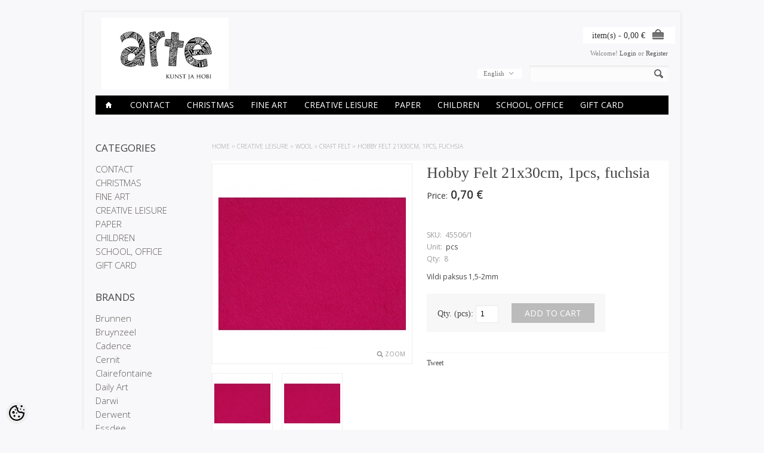

--- FILE ---
content_type: text/html; charset=UTF-8
request_url: https://www.arte.ee/en/a/hobby-felt-21x30cm-1pcs-fuchsia
body_size: 19101
content:
<!-- START TEMPLATE: page/2columns_left.tpl.php --><?xml version="1.0" encoding="UTF-8"?><!DOCTYPE html>
<html>
<head>
	<!-- START TEMPLATE: page/common/head.tpl.php --><meta http-equiv="Content-Type" content="text/html; charset=UTF-8" />

<title>Hobby Felt 21x30cm, 1pcs, fuchsia @ Arte E-pood</title>

<meta name="keywords" content="art hobby color watercolor paper acrylic marker calligraphy brush canvas easel drawing supplies stamp ink clay plaster molding" />
<meta name="description" content="Vildi paksus 1,5-2mm" />
<meta name="author" content="Arte E-pood" />
<meta name="generator" content="ShopRoller.com" />
<meta name="csrf-token" content="Cu26ViaNV9bQlIgeeO5zhWQKpYya7GWmFkZ1UmH2" />

<meta property="og:type" content="website" />
<meta property="og:title" content="Hobby Felt 21x30cm, 1pcs, fuchsia" />
<meta property="og:image" content="https://www.arte.ee/media/arte/.product-image/large/product/eu.erply.com/15514-45506_1_v1.jpg" />
<meta property="og:url" content="https://www.arte.ee/en/a/hobby-felt-21x30cm-1pcs-fuchsia" />
<meta property="og:site_name" content="Arte E-pood" />
<meta property="og:description" content="Vildi paksus 1,5-2mm" />

<base href="https://www.arte.ee/" />
<meta name="viewport" content="width=device-width, initial-scale=1, maximum-scale=1" />

<link href="https://www.arte.ee/media/arte/general/android-chrome-512x512.png" rel="icon" />

<link rel='stylesheet' href='//fonts.googleapis.com/css?family=Open+Sans:400,300,600' type='text/css'>

<link type="text/css" rel="stylesheet" href="https://www.arte.ee/skin/elegantcart/css/all-2922.css" media="screen" />

<script type="text/javascript" src="https://www.arte.ee/skin/elegantcart/js/all-2922.js"></script>

<!--[if lt IE 9]>
<link rel="stylesheet" href="https://www.arte.ee/skin/elegantcart/css/ie8.css" type="text/css" />
<![endif]-->
<!--[if IE 7]>
<link rel="stylesheet" href="https://www.arte.ee/skin/elegantcart/css/ie7.css" type="text/css" />
<![endif]-->
<!--[if lt IE 7]>
<link rel="stylesheet" href="https://www.arte.ee/skin/elegantcart/css/ie6.css" type="text/css" />
<script type="text/javascript" src="https://www.arte.ee/skin/elegantcart/js/DD_belatedPNG_0.0.8a-min.js"></script>
<script type="text/javascript">
DD_belatedPNG.fix('#logo img');
</script>
<![endif]-->

<style id="tk-theme-configurator-css" type="text/css">
body { background-image:url(transparent); }
body { background-color:#f8f8fa; }
#container:not(.product_holder), #column-left, .box-content, .box-category, .box-category, .buttons { background-color:#F8F8FA; }
#content, #header { font-family:book antiqua,palatino; }
.cms-page { font-size:14px; }
.cms-page { color:#333333; }
h1,h2,h3,h4,h5,h6,.box .box-heading span { font-family:book antiqua,palatino; }
h1,h2,h3,h4,h5,h6,.box .box-heading span { color:#444444; }
#menu > ul > li > a { color:#ffffff; }
#menu > ul > li:hover > a, #menu > ul > li ul > li > a:hover  { color:#ffffff; }
#menu{ background-color:#000; }
#menu > ul > li:hover > a, #menu > ul > li ul > li > a:hover { background-color:#bbbbbb; }
#menu > ul > li > a { font-size:14px; }
#menu > ul > li ul > li > a { font-size:12px; }
#menu-holder { border-bottom: 2px solid #ffffff; }
.camera_wrap .camera_pag .camera_pag_ul li.cameracurrent > span, .camera_prevThumbs:hover, .camera_nextThumbs:hover, .camera_prev:hover, .camera_next:hover, .camera_commands:hover, .camera_thumbs_cont:hover { background:#080000; }
.box .box-heading { color:#444; }
.box .box-heading { font-size:17px; }
.box-category > ul > li > a, .box-category > ul > li > ul > li a, #column-left .product_holder .name a, #column-right .product_holder .name a { color:#5f5857; }
.box-category > ul > li a:hover, .box-category > ul > li ul > li > a:hover, #column-left .product_holder .name a:hover, #column-right .product_holder .name a:hover { color:#c2bdbc; }
.box-category > ul > li a.active, .box-category > ul > li ul > li > a:active, #column-left .product_holder .name a:active, #column-right .product_holder .name a:active { color:#000; }
.box-category > ul > li > a, .box-category > ul > li > ul > li a, #column-left .product_holder .name a, #column-right .product_holder .name a  { font-size:15px; }
a.button, input.button, button.button, .box-product > div .cart a.button, .box-product > div .cart input.button, .product-grid > div 
											.cart a.button, .product-grid > div .cart input.button, .product-list > div .cart a.button, 
											.product-list > div .cart input.button, .button.gray, .button button-two { color:#555; }
nav.private ul li a:hover, #cart_nav #cart:hover .cart_li, a.button:hover, input.button:hover, button.button:hover, .box-product > div .cart a.button:hover, .box-product > div .cart input.button:hover, 
											.product-grid > div .cart a.button:hover, .product-grid > div .cart input.button:hover, 
											.product-list > div .cart a.button:hover, .product-list > div .cart input.button:hover, .button button-two:hover { color:#fff; }
a.button, input.button, button.button, .box-product > div .cart a.button, .box-product > div .cart input.button, .product-grid > div 
											.cart a.button, .product-grid > div .cart input.button, .product-list > div .cart a.button, 
											.product-list > div .cart input.button, .button.gray, .button button-two  { border-color:#f3f3f3; }
a.button, input.button, button.button, .box-product > div .cart a.button, .box-product > div .cart input.button, .product-grid > div 
											.cart a.button, .product-grid > div .cart input.button, .product-list > div .cart a.button, 
											.product-list > div .cart input.button, .button.gray, .button button-two  { background-color:#f3f3f3; }
nav.private ul li a:hover, #cart_nav #cart:hover .cart_li, a.button:hover, input.button:hover, button.button:hover, .box-product > div .cart a.button:hover, .box-product > div .cart input.button:hover, 
											.product-grid > div .cart a.button:hover, .product-grid > div .cart input.button:hover, 
											.product-list > div .cart a.button:hover, .product-list > div .cart input.button:hover, .button button-two:hover { border-color:#bbbbbb; }
nav.private ul li a:hover, #cart_nav #cart:hover .cart_li, a.button:hover, input.button:hover, button.button:hover, .box-product > div .cart a.button:hover, .box-product > div .cart input.button:hover, 
											.product-grid > div .cart a.button:hover, .product-grid > div .cart input.button:hover, 
											.product-list > div .cart a.button:hover, .product-list > div .cart input.button:hover, .button button-two:hover { background-color:#bbbbbb; }
a.button.cartSubmitBtn, #checkoutForm .tk-actions-block .buttons .right .button  { color:#ffffff !important; }
a.button:hover.cartSubmitBtn, #checkoutForm .tk-actions-block .buttons .right .button:hover  { color:#ffffff !important; }
a.button.cartSubmitBtn, #checkoutForm .tk-actions-block .buttons .right .button { background-color:#444 !important; }
a.button:hover.cartSubmitBtn, #checkoutForm .tk-actions-block .buttons .right .button:hover { background-color:#bbbbbb !important; }
.product-info .cart .button { color:#ffffff !important; }
.product-info .cart .button:hover { color:#ffffff !important; }
.product-info .cart .button { background-color:#bbbbbb !important; }
.product-info .cart .button:hover { background-color:#444444 !important; }
.product-grid  .product_holder, .products_container .product_holder { border-color: #f1f1f1; }
.product-grid .product_holder:hover, .products_container .product_holder:hover { border-color: #f1f1f1; }
.product-grid .product_holder .product_holder_inside, .products_container .product_holder .product_holder_inside  { border-color: #fafafa; }
.product-grid .product_holder:hover .product_holder_inside, .products_container .product_holder:hover .product_holder_inside  { border-color: #fafafa; }
.product_holder  { background:#FFFFFF; }
.product-grid .name a, .box-product .name a, .product-list .name a, .product_holder .name a {color: #4b4b4b;}
.product-grid .name a:hover, .box-product .name a:hover, .product-list .name a:hover, .product_holder .name a:hover {color: #bbbbbb;}
.product-grid .name a, .box-product .name a, .product-list .name a, .product_holder .name a  { font-size: 14px; }
.product-grid .price, .box-product .price, .product-list .price, .price .price-new, .product_holder .price {color: #333333;}
.product-grid .price-old, .product-list .price-old, .product-list .price-old, .product_holder .price .price-old{ color: #bbbbbb; }
.product-grid .price, .product-grid .price-old, .box-product .price, .product-list .price, .price .price-new, .product-list .price-old, .product-list .price-old, .product_holder .price  {font-size:16px;}
.product_holder .cart .button { color:#292929 !important; }
.product_holder .cart .button:hover { color:#292929 !important; }
.product_holder .cart .button { border-color:#bbbbbb !important; }
.product_holder .cart .button { background:#bbbbbb !important; }
.product_holder .cart .button:hover { border-color:#F2F2F2 !important; }
.product_holder .cart .button:hover { background:#F2F2F2 !important; }
.product-info  {background: #ffffff;}
.product-info .cart div  {background: #F7F7F7;}
.product-info .price, .product-info .price .price-new {color: #333333; !important}
.product-info .price-old {color: #ccc;}
.product-info .price, .product-info .price .price-new, .product-info .price-old { font-size: 19px }
.pagination .links a { color:#666; }
.pagination .links a { border-color:#F3F3F3; }
.pagination .links a { background-color:#F3F3F3; }
.pagination .links a:hover { color:#ffffff; }
.pagination .links a:hover { border-color:#bbbbbb; }
.pagination .links a:hover { background-color:#bbbbbb; }
.pagination .links b { color:#f9f4f4; }
.pagination .links b { border-color:#1d0303; }
.pagination .links b { background-color:#1d0303; }
#header #cart .heading a span#cart-total { color:#333; }
#header #cart .heading, #header #cart .heading a span#cart-total{ background-color:#ffffff; }
.mini-cart-total td, .mini-cart-info .name a  { color:#4D4D4D; }
.mini-cart-info .quantity { color:#333333; }
.mini-cart-info td.total { color:#333333; }
#header #cart .content { background-color:#ffffff; }
.mini-cart-info td { border-color:#bbbbbb; }
#header #cart .checkout a { color:#4D4D4D; }
#header #cart .checkout a:hover { color:#fff; }
#header #cart .checkout a { border-color:#f3f3f3; }
#header #cart .checkout a { background-color:#f3f3f3; }
#header #cart .checkout a:hover { background-color:#bbbbbb; }
#footer { background:#212121; }
#footer .footer_btm { background:#bbbbbb; }
#footer { border-top-color:#bbbbbb; }
#footer h3 { color:#bbbbbb !important; }
#footer .column ul li, #footer a {color: #ffffff;}
#footer a:hover { color:#888; }
</style>
<style id="tk-custom-css" type="text/css">
@media only screen and (min-width: 760px){
	.product_holder .name {
		height: 54px; /* max 3 lines of text other hidden*/ 
		overflow: hidden;
	}
}


.category-list ul.list-item li a span {
	min-height: 54px;
}
</style>

<script type="text/javascript">
if(!Roller) var Roller = {};
Roller.config = new Array();
Roller.config['base_url'] = 'https://www.arte.ee/en/';
Roller.config['base_path'] = '/';
Roller.config['cart/addtocart/after_action'] = '1';
Roller.config['skin_url'] = 'https://www.arte.ee/skin/elegantcart/';
Roller.config['translate-fill_required_fields'] = 'Please fill all required fields';
Roller.t = {"form_error_fill_required_fields":"Please fill all required fields","cart_error_no_items_selected":"Choose products!"}
</script>


<!-- START TEMPLATE: shared/google_analytics_tracking.tpl.php -->            <!-- Global Site Tag (gtag.js) - Google Analytics -->
        <script type="text/javascript">
            window.dataLayer = window.dataLayer || [];
            function gtag(){dataLayer.push(arguments);}
            gtag('consent', 'default', {
                'ad_user_data': 'denied',
                'ad_personalization': 'denied',
                'ad_storage': 'denied',
                'analytics_storage': 'denied',
                'wait_for_update': 500,
              });
            gtag('js', new Date());

            gtag('config', 'G-XXGKXGEEB8' );
        </script>
        <script type="text/javascript" async src="https://www.googletagmanager.com/gtag/js?id=G-XXGKXGEEB8"></script>
        <script>
        /*
         *   Called when consent changes. Assumes that consent object contains keys which
         *   directly correspond to Google consent types.
         */
        const googleUserConsentListener = function() {
            let consent = this.options;
            gtag('consent', 'update', {
                'ad_user_data': consent.marketing,
                'ad_personalization': consent.marketing,
                'ad_storage': consent.marketing,
                'analytics_storage': consent.analytics
            });
        };

        $('document').ready(function(){
            Roller.Events.on('onUserConsent', googleUserConsentListener);
        });
    </script>
    <!-- Global Site Tag (gtag.js) - Google Analytics Events -->
            <script type="text/javascript"">
                    gtag('event', 'view_item', {"currency":"EUR","value":0.7,"items":[{"item_id":"45506\/1","item_name":"Hobby Felt 21x30cm, 1pcs, fuchsia","item_brand":"","price":0.7,"discount":0,"item_category":"CREATIVE LEISURE","item_category1":"WOOL","item_category2":"Craft Felt"}]});
                </script>
    
    <!-- Global Site Tag (gtag.js) - Google Analytics Event listeners -->
	<!-- END TEMPLATE: shared/google_analytics_tracking.tpl.php -->

<!-- END TEMPLATE: page/common/head.tpl.php --></head>

<body class="browser-chrome browser-chrome-131.0.0.0 tk-language-en_GB page-template-page-2columns_left content-template-content-product tk-product-page">

<div id="fb-root"></div>
<script type="text/plain" data-category="analytics" async defer crossorigin="anonymous" src="https://connect.facebook.net/en_GB/sdk.js#xfbml=1&version=v11.0&appId=386731248061277&autoLogAppEvents=1"></script>
<!-- START TEMPLATE: shared/site_segments.tpl.php --><!-- END TEMPLATE: shared/site_segments.tpl.php --><!-- START TEMPLATE: page/common/after_body_start.tpl.php --><!-- END TEMPLATE: page/common/after_body_start.tpl.php --><div id="container">

<!-- START TEMPLATE: page/common/header.tpl.php --><div id="header">

	<div id="logo"><!-- START TEMPLATE: widget/header/logo.tpl.php --><a href="https://www.arte.ee/en/home">
	<img src="https://www.arte.ee/media/arte/general/arte logo_Kunstjahobi_final-07.jpeg" alt="Arte E-pood" />
</a>
<!-- END TEMPLATE: widget/header/logo.tpl.php --></div>

		<!-- START TEMPLATE: widget/header/account_welcome.tpl.php --><div id="welcome">

	Welcome!
		
		<a href="https://www.arte.ee/en/login">Login</a>
		or		<a href="https://www.arte.ee/en/account/register">Register</a>

		
</div><!-- END TEMPLATE: widget/header/account_welcome.tpl.php -->
		<!-- START TEMPLATE: widget/header/links.tpl.php --><!-- END TEMPLATE: widget/header/links.tpl.php -->
	<!-- START TEMPLATE: widget/header/cart.tpl.php -->	
	<div id="cart" class="">
		<div class="heading">
			<h4>Cart</h4>
			<a><span id="cart-total">
				<span id="cart_total_qty"></span> item(s) - 
				<span id="cart_total_sum">0,00</span> €
			</span></a>
		</div>
		<div class="content"></div>
	</div>

<!-- END TEMPLATE: widget/header/cart.tpl.php -->
	<div id='header_btm'>

				<!-- START TEMPLATE: widget/header/search.tpl.php --><div id="search">
	<div class="search_inside">
		<form id="searchForm" action="https://www.arte.ee/en/search" method="get">

										<input type="hidden" name="page" value="1" />
			
			<input type="text" name="q" value="" onclick="this.select();" onkeydown="this.style.color = '#444444';" />
			<div class="button-search"></div>
		</form>
	</div>
</div>
<script type="text/javascript">
$(document).ready(function()
{
	co_w = $('#c_options').width();
	$('#c_switcher').css('width',(co_w + 10)+'px');
	$('#c_switcher').hover(function()
	{
		$('#c_options').slideDown(200);
	},function()
	{
		$('#c_options').slideUp(200);
	});
});		
</script>  
<!-- END TEMPLATE: widget/header/search.tpl.php -->
				<!-- START TEMPLATE: widget/header/currencies.tpl.php --><!-- END TEMPLATE: widget/header/currencies.tpl.php -->
				<!-- START TEMPLATE: widget/header/languages.tpl.php --><form action="#" method="post">
<div id="currency">
	<div id="c_switcher">

								<span class="c_selected">English</span>
		
				<div id="c_options" style="display: none;">
		
			<a href="https://www.arte.ee/et">Eesti keel</a>

		
			<a href="https://www.arte.ee/en">English</a>

				</div>

	</div>
</div>
</form>
<!-- END TEMPLATE: widget/header/languages.tpl.php -->
	</div>

</div>

<!-- START TEMPLATE: widget/header/categories_menu.tpl.php -->
<div id="menu-holder" class="hidden-phone">
	<div id="menu">
		<ul>

									<li><a href="https://www.arte.ee/en/home"><span class='home_icon'></span></a></li>
			
														
				<li class="tk-category-504 tk-category-contact">
					<a href="https://www.arte.ee/en/c/contact">CONTACT</a>
                    					<!-- START TEMPLATE: widget/header/categories_menu/submenu.tpl.php -->
<div>
	<ul>

									
		<li class="tk-category-505 tk-category-stores">
			<a href="https://www.arte.ee/en/c/stores">Stores</a>
					</li>
	
									
		<li class="tk-category-512 tk-category-stock">
			<a href="https://www.arte.ee/en/c/stock">Stock</a>
					</li>
	
									
		<li class="tk-category-513 tk-category-company-details">
			<a href="https://www.arte.ee/en/c/company-details">Company Details</a>
					</li>
	
		
	</ul>
</div>
<!-- END TEMPLATE: widget/header/categories_menu/submenu.tpl.php -->									</li>

											
				<li class="tk-category-395 tk-category-christmas">
					<a href="https://www.arte.ee/en/c/christmas">CHRISTMAS</a>
                    					<!-- START TEMPLATE: widget/header/categories_menu/submenu.tpl.php -->
<div>
	<ul>

									
		<li class="tk-category-532 tk-category-candle-making">
			<a href="https://www.arte.ee/en/c/candle-making">Candle making</a>
					</li>
	
									
		<li class="tk-category-530 tk-category-making-an-advent-calendar">
			<a href="https://www.arte.ee/en/c/making-an-advent-calendar">Making an advent calendar</a>
					</li>
	
									
		<li class="tk-category-398 tk-category-home-decoration-1">
			<a href="https://www.arte.ee/en/c/home-decoration-1">Home Decoration</a>
					</li>
	
									
		<li class="tk-category-397 tk-category-card-making">
			<a href="https://www.arte.ee/en/c/card-making">Card making</a>
					</li>
	
									
		<li class="tk-category-396 tk-category-wrapping">
			<a href="https://www.arte.ee/en/c/wrapping">Wrapping</a>
					</li>
	
									
		<li class="tk-category-531 tk-category-stickers-2">
			<a href="https://www.arte.ee/en/c/stickers-2">Stickers</a>
					</li>
	
									
		<li class="tk-category-399 tk-category-gift-ideas">
			<a href="https://www.arte.ee/en/c/gift-ideas">Gift ideas</a>
					</li>
	
		
	</ul>
</div>
<!-- END TEMPLATE: widget/header/categories_menu/submenu.tpl.php -->									</li>

											
				<li class="tk-category-2 tk-category-fine-art">
					<a href="https://www.arte.ee/en/c/fine-art">FINE ART</a>
                    					<!-- START TEMPLATE: widget/header/categories_menu/submenu.tpl.php -->
<div>
	<ul>

									
		<li class="tk-category-327 tk-category-oil-paints">
			<a href="https://www.arte.ee/en/c/oil-paints">OIL PAINTS</a>
					</li>
	
									
		<li class="tk-category-329 tk-category-acrylic-paints-and-inks">
			<a href="https://www.arte.ee/en/c/acrylic-paints-and-inks">ACRYLIC PAINTS AND INKS</a>
					</li>
	
									
		<li class="tk-category-381 tk-category-markers">
			<a href="https://www.arte.ee/en/c/markers">MARKERS</a>
					</li>
	
									
		<li class="tk-category-22 tk-category-watercolours">
			<a href="https://www.arte.ee/en/c/watercolours">Watercolours</a>
					</li>
	
									
		<li class="tk-category-323 tk-category-gouache-studio">
			<a href="https://www.arte.ee/en/c/gouache-studio">GOUACHE Studio</a>
					</li>
	
									
		<li class="tk-category-24 tk-category-drawing">
			<a href="https://www.arte.ee/en/c/drawing">DRAWING</a>
					</li>
	
									
		<li class="tk-category-230 tk-category-calligraphy">
			<a href="https://www.arte.ee/en/c/calligraphy">CALLIGRAPHY</a>
					</li>
	
									
		<li class="tk-category-387 tk-category-drafting">
			<a href="https://www.arte.ee/en/c/drafting">DRAFTING</a>
					</li>
	
									
		<li class="tk-category-465 tk-category-lino-printing-scrapeboards">
			<a href="https://www.arte.ee/en/c/lino-printing-scrapeboards">LINO PRINTING, SCRAPEBOARDS</a>
					</li>
	
									
		<li class="tk-category-111 tk-category-canvas-and-easels">
			<a href="https://www.arte.ee/en/c/canvas-and-easels">CANVAS AND EASELS</a>
					</li>
	
									
		<li class="tk-category-277 tk-category-brushes-painting-knifes-etc.">
			<a href="https://www.arte.ee/en/c/brushes-painting-knifes-etc.">BRUSHES, PAINTING KNIFES ETC.</a>
					</li>
	
									
		<li class="tk-category-195 tk-category-artist-paper">
			<a href="https://www.arte.ee/en/c/artist-paper">ARTIST PAPER</a>
					</li>
	
									
		<li class="tk-category-355 tk-category-drawing-tubes-folders">
			<a href="https://www.arte.ee/en/c/drawing-tubes-folders">DRAWING TUBES, FOLDERS</a>
					</li>
	
		
	</ul>
</div>
<!-- END TEMPLATE: widget/header/categories_menu/submenu.tpl.php -->									</li>

											
				<li class="tk-category-25 tk-category-creative-leisure">
					<a href="https://www.arte.ee/en/c/creative-leisure">CREATIVE LEISURE</a>
                    					<!-- START TEMPLATE: widget/header/categories_menu/submenu.tpl.php -->
<div>
	<ul>

									
		<li class="tk-category-151 ">
			<a href="https://www.arte.ee/en/category?id=151">MARBLING</a>
					</li>
	
									
		<li class="tk-category-47 tk-category-fabric-and-leather-paints">
			<a href="https://www.arte.ee/en/c/fabric-and-leather-paints">FABRIC AND LEATHER PAINTS</a>
					</li>
	
									
		<li class="tk-category-330 tk-category-porcelain-and-glass-paints">
			<a href="https://www.arte.ee/en/c/porcelain-and-glass-paints">PORCELAIN AND GLASS PAINTS</a>
					</li>
	
									
		<li class="tk-category-331 tk-category-decorative-paints">
			<a href="https://www.arte.ee/en/c/decorative-paints">DECORATIVE PAINTS</a>
					</li>
	
									
		<li class="tk-category-186 tk-category--decoupage-cracklee">
			<a href="https://www.arte.ee/en/c/-decoupage-cracklee">(DECOUPAGE, CRACKLEE)</a>
					</li>
	
									
		<li class="tk-category-97 tk-category-candle-and-soap-making">
			<a href="https://www.arte.ee/en/c/candle-and-soap-making">CANDLE AND SOAP MAKING</a>
					</li>
	
									
		<li class="tk-category-132 tk-category-resins">
			<a href="https://www.arte.ee/en/c/resins">RESINS</a>
					</li>
	
									
		<li class="tk-category-133 tk-category-jewellery-creations">
			<a href="https://www.arte.ee/en/c/jewellery-creations">JEWELLERY CREATIONS</a>
					</li>
	
									
		<li class="tk-category-49 tk-category-wool">
			<a href="https://www.arte.ee/en/c/wool">WOOL</a>
					</li>
	
									
		<li class="tk-category-121 tk-category-moulds-and-materials">
			<a href="https://www.arte.ee/en/c/moulds-and-materials">MOULDS AND MATERIALS</a>
					</li>
	
									
		<li class="tk-category-161 tk-category-stencils">
			<a href="https://www.arte.ee/en/c/stencils">STENCILS</a>
					</li>
	
									
		<li class="tk-category-231 tk-category-transfers">
			<a href="https://www.arte.ee/en/c/transfers">TRANSFERS</a>
					</li>
	
									
		<li class="tk-category-142 tk-category-decoration-materials">
			<a href="https://www.arte.ee/en/c/decoration-materials">DECORATION MATERIALS</a>
					</li>
	
									
		<li class="tk-category-200 tk-category-other-craft-materials">
			<a href="https://www.arte.ee/en/c/other-craft-materials">OTHER CRAFT MATERIALS</a>
					</li>
	
									
		<li class="tk-category-189 tk-category-scissors-knifes-etc">
			<a href="https://www.arte.ee/en/c/scissors-knifes-etc">SCISSORS, KNIFES, etc</a>
					</li>
	
									
		<li class="tk-category-309 tk-category-gilding-and-patina">
			<a href="https://www.arte.ee/en/c/gilding-and-patina">GILDING AND PATINA</a>
					</li>
	
									
		<li class="tk-category-600 tk-category-diy-and-gift-sets">
			<a href="https://www.arte.ee/en/c/diy-and-gift-sets">DIY &amp; GIFT SETS</a>
					</li>
	
		
	</ul>
</div>
<!-- END TEMPLATE: widget/header/categories_menu/submenu.tpl.php -->									</li>

											
				<li class="tk-category-125 tk-category-paper">
					<a href="https://www.arte.ee/en/c/paper">PAPER</a>
                    					<!-- START TEMPLATE: widget/header/categories_menu/submenu.tpl.php -->
<div>
	<ul>

									
		<li class="tk-category-173 tk-category-design-paper">
			<a href="https://www.arte.ee/en/c/design-paper">DESIGN PAPER</a>
					</li>
	
									
		<li class="tk-category-217 tk-category-coloured-pearlescent-patterned-paper">
			<a href="https://www.arte.ee/en/c/coloured-pearlescent-patterned-paper">COLOURED, PEARLESCENT, PATTERNED PAPER</a>
					</li>
	
									
		<li class="tk-category-202 tk-category-crepe-tissue-paper">
			<a href="https://www.arte.ee/en/c/crepe-tissue-paper">CREPE-, TISSUE PAPER</a>
					</li>
	
									
		<li class="tk-category-197 tk-category-decorations">
			<a href="https://www.arte.ee/en/c/decorations">DECORATIONS</a>
					</li>
	
									
		<li class="tk-category-249 tk-category-paper-flower-making">
			<a href="https://www.arte.ee/en/c/paper-flower-making">PAPER FLOWER MAKING</a>
					</li>
	
									
		<li class="tk-category-203 tk-category-card-making-scrapbooking">
			<a href="https://www.arte.ee/en/c/card-making-scrapbooking">CARD MAKING, SCRAPBOOKING</a>
					</li>
	
									
		<li class="tk-category-408 tk-category-hole-punches">
			<a href="https://www.arte.ee/en/c/hole-punches">Hole Punches</a>
					</li>
	
									
		<li class="tk-category-176 tk-category-quilling-and-origami">
			<a href="https://www.arte.ee/en/c/quilling-and-origami">QUILLING &amp; ORIGAMI</a>
					</li>
	
									
		<li class="tk-category-188 tk-category-stamps-and-inkpads">
			<a href="https://www.arte.ee/en/c/stamps-and-inkpads">STAMPS AND INKPADS</a>
					</li>
	
									
		<li class="tk-category-358 tk-category-seals-and-sealing-waxes">
			<a href="https://www.arte.ee/en/c/seals-and-sealing-waxes">Seals and sealing waxes</a>
					</li>
	
									
		<li class="tk-category-356 tk-category-inks">
			<a href="https://www.arte.ee/en/c/inks">INKS</a>
					</li>
	
									
		<li class="tk-category-196 tk-category-wrapping-paper-bags">
			<a href="https://www.arte.ee/en/c/wrapping-paper-bags">WRAPPING PAPER, -BAGS</a>
					</li>
	
									
		<li class="tk-category-402 tk-category-colouring-books">
			<a href="https://www.arte.ee/en/c/colouring-books">COLOURING BOOKS</a>
					</li>
	
									
		<li class="tk-category-403 tk-category-greeting-cards">
			<a href="https://www.arte.ee/en/c/greeting-cards">GREETING CARDS</a>
					</li>
	
		
	</ul>
</div>
<!-- END TEMPLATE: widget/header/categories_menu/submenu.tpl.php -->									</li>

											
				<li class="tk-category-99 tk-category-children">
					<a href="https://www.arte.ee/en/c/children">CHILDREN</a>
                    					<!-- START TEMPLATE: widget/header/categories_menu/submenu.tpl.php -->
<div>
	<ul>

									
		<li class="tk-category-451 tk-category-slime-glues">
			<a href="https://www.arte.ee/en/c/slime-glues">SLIME glues</a>
					</li>
	
									
		<li class="tk-category-100 tk-category-gouache">
			<a href="https://www.arte.ee/en/c/gouache">GOUACHE</a>
					</li>
	
									
		<li class="tk-category-152 tk-category-brushes">
			<a href="https://www.arte.ee/en/c/brushes">BRUSHES</a>
					</li>
	
									
		<li class="tk-category-101 tk-category-artistick-windowcolours">
			<a href="https://www.arte.ee/en/c/artistick-windowcolours">ARTIstick windowcolours</a>
					</li>
	
									
		<li class="tk-category-107 tk-category-crafting">
			<a href="https://www.arte.ee/en/c/crafting">CRAFTING</a>
					</li>
	
									
		<li class="tk-category-108 tk-category-finger-paint-tactilcolor">
			<a href="https://www.arte.ee/en/c/finger-paint-tactilcolor">FINGER PAINT Tactilcolor</a>
					</li>
	
									
		<li class="tk-category-174 tk-category-modeling-clay">
			<a href="https://www.arte.ee/en/c/modeling-clay">MODELING CLAY</a>
					</li>
	
									
		<li class="tk-category-175 tk-category-pencils-markers">
			<a href="https://www.arte.ee/en/c/pencils-markers">PENCILS, MARKERS</a>
					</li>
	
									
		<li class="tk-category-170 tk-category-glitter-paint">
			<a href="https://www.arte.ee/en/c/glitter-paint">GLITTER-PAINT</a>
					</li>
	
									
		<li class="tk-category-194 tk-category-stickers">
			<a href="https://www.arte.ee/en/c/stickers">STICKERS</a>
					</li>
	
									
		<li class="tk-category-320 tk-category-baby-memories-box">
			<a href="https://www.arte.ee/en/c/baby-memories-box">BABY MEMORIES BOX</a>
					</li>
	
									
		<li class="tk-category-339 tk-category-face-paint">
			<a href="https://www.arte.ee/en/c/face-paint">FACE PAINT</a>
					</li>
	
		
	</ul>
</div>
<!-- END TEMPLATE: widget/header/categories_menu/submenu.tpl.php -->									</li>

											
				<li class="tk-category-237 tk-category-school-office">
					<a href="https://www.arte.ee/en/c/school-office">SCHOOL, OFFICE</a>
                    					<!-- START TEMPLATE: widget/header/categories_menu/submenu.tpl.php -->
<div>
	<ul>

									
		<li class="tk-category-250 tk-category-office-supplies">
			<a href="https://www.arte.ee/en/c/office-supplies">OFFICE SUPPLIES</a>
					</li>
	
									
		<li class="tk-category-324 tk-category-school-products">
			<a href="https://www.arte.ee/en/c/school-products">SCHOOL PRODUCTS</a>
					</li>
	
		
	</ul>
</div>
<!-- END TEMPLATE: widget/header/categories_menu/submenu.tpl.php -->									</li>

											
				<li class="tk-category-535 tk-category-gift-card-1">
					<a href="https://www.arte.ee/en/c/gift-card-1">GIFT CARD</a>
                    				</li>

			
		</ul>
	</div>
</div>


<div id="menu-phone" class="shown-phone" style="display: none;">
	<div id="menu-phone-button">Menu</div>
	<select id="menu-phone-select" onchange="location = this.value">
		<option value=""></option>
								
			<option value="https://www.arte.ee/en/c/contact">CONTACT</option>

								
			<option value="https://www.arte.ee/en/c/christmas">CHRISTMAS</option>

								
			<option value="https://www.arte.ee/en/c/fine-art">FINE ART</option>

								
			<option value="https://www.arte.ee/en/c/creative-leisure">CREATIVE LEISURE</option>

								
			<option value="https://www.arte.ee/en/c/paper">PAPER</option>

								
			<option value="https://www.arte.ee/en/c/children">CHILDREN</option>

								
			<option value="https://www.arte.ee/en/c/school-office">SCHOOL, OFFICE</option>

								
			<option value="https://www.arte.ee/en/c/gift-card-1">GIFT CARD</option>

			</select>
</div>

<script type="text/javascript">
// Bind the Phone menu dropdown
$('#menu-phone-button').bind('click', function()
{
	$("#menu-phone-select").css({'opacity':'1'});
});
</script>

<!-- END TEMPLATE: widget/header/categories_menu.tpl.php --><!-- END TEMPLATE: page/common/header.tpl.php -->
<div id="notification"> </div>
<!-- START TEMPLATE: shared/notification.tpl.php --><!-- END TEMPLATE: shared/notification.tpl.php -->
<div id="column-left">

		<!-- START TEMPLATE: widget/sidebar/categories_menu.tpl.php -->
<div class="box">
	<div class="box-heading">Categories</div>
	<div class="box-content">
		<div class="box-category">

												<!-- START TEMPLATE: widget/sidebar/categories_menu/submenu.tpl.php -->
<ul>
	
	<li class="level_0 ">
		<a href="https://www.arte.ee/en/c/contact" class="">CONTACT</a>

											<!-- START TEMPLATE: widget/sidebar/categories_menu/submenu.tpl.php -->
<ul>
	
	<li class="level_1 ">
		<a href="https://www.arte.ee/en/c/stores" class="">Stores</a>

											<!-- START TEMPLATE: widget/sidebar/categories_menu/submenu.tpl.php -->
<ul>
	
	<li class="level_2 ">
		<a href="https://www.arte.ee/en/c/tallinn" class="">Tallinn</a>

											<!-- START TEMPLATE: widget/sidebar/categories_menu/submenu.tpl.php -->
<ul>
	
	<li class="level_3 ">
		<a href="https://www.arte.ee/en/c/telliskivi-creative-city" class="">Telliskivi Creative City</a>

			</li>

	
	<li class="level_3 ">
		<a href="https://www.arte.ee/en/c/mustamae-centre" class="">Mustamäe Centre</a>

			</li>

</ul>
<!-- END TEMPLATE: widget/sidebar/categories_menu/submenu.tpl.php -->			</li>

	
	<li class="level_2 ">
		<a href="https://www.arte.ee/en/c/tartu" class="">Tartu</a>

			</li>

	
	<li class="level_2 ">
		<a href="https://www.arte.ee/en/c/online-store" class="">Online Store</a>

			</li>

</ul>
<!-- END TEMPLATE: widget/sidebar/categories_menu/submenu.tpl.php -->			</li>

	
	<li class="level_1 ">
		<a href="https://www.arte.ee/en/c/stock" class="">Stock</a>

			</li>

	
	<li class="level_1 ">
		<a href="https://www.arte.ee/en/c/company-details" class="">Company Details</a>

			</li>

</ul>
<!-- END TEMPLATE: widget/sidebar/categories_menu/submenu.tpl.php -->			</li>

	
	<li class="level_0 ">
		<a href="https://www.arte.ee/en/c/christmas" class="">CHRISTMAS</a>

											<!-- START TEMPLATE: widget/sidebar/categories_menu/submenu.tpl.php -->
<ul>
	
	<li class="level_1 ">
		<a href="https://www.arte.ee/en/c/candle-making" class="">Candle making</a>

			</li>

	
	<li class="level_1 ">
		<a href="https://www.arte.ee/en/c/making-an-advent-calendar" class="">Making an advent calendar</a>

			</li>

	
	<li class="level_1 ">
		<a href="https://www.arte.ee/en/c/home-decoration-1" class="">Home Decoration</a>

			</li>

	
	<li class="level_1 ">
		<a href="https://www.arte.ee/en/c/card-making" class="">Card making</a>

			</li>

	
	<li class="level_1 ">
		<a href="https://www.arte.ee/en/c/wrapping" class="">Wrapping</a>

			</li>

	
	<li class="level_1 ">
		<a href="https://www.arte.ee/en/c/stickers-2" class="">Stickers</a>

			</li>

	
	<li class="level_1 ">
		<a href="https://www.arte.ee/en/c/gift-ideas" class="">Gift ideas</a>

											<!-- START TEMPLATE: widget/sidebar/categories_menu/submenu.tpl.php -->
<ul>
	
	<li class="level_2 ">
		<a href="https://www.arte.ee/en/c/chrildren" class="">Chrildren</a>

			</li>

	
	<li class="level_2 ">
		<a href="https://www.arte.ee/en/c/adults" class="">Adults</a>

			</li>

</ul>
<!-- END TEMPLATE: widget/sidebar/categories_menu/submenu.tpl.php -->			</li>

</ul>
<!-- END TEMPLATE: widget/sidebar/categories_menu/submenu.tpl.php -->			</li>

	
	<li class="level_0 ">
		<a href="https://www.arte.ee/en/c/fine-art" class="">FINE ART</a>

											<!-- START TEMPLATE: widget/sidebar/categories_menu/submenu.tpl.php -->
<ul>
	
	<li class="level_1 ">
		<a href="https://www.arte.ee/en/c/oil-paints" class="">OIL PAINTS</a>

											<!-- START TEMPLATE: widget/sidebar/categories_menu/submenu.tpl.php -->
<ul>
	
	<li class="level_2 ">
		<a href="https://www.arte.ee/en/c/oil-paint-huile-dart" class="">Oil Paint Huile d&#039;Art</a>

											<!-- START TEMPLATE: widget/sidebar/categories_menu/submenu.tpl.php -->
<ul>
	
	<li class="level_3 ">
		<a href="https://www.arte.ee/en/c/huile-dart-37ml" class="">Huile d&#039;Art 37ml</a>

			</li>

</ul>
<!-- END TEMPLATE: widget/sidebar/categories_menu/submenu.tpl.php -->			</li>

	
	<li class="level_2 ">
		<a href="https://www.arte.ee/en/c/xl-oil" class="">XL oil</a>

											<!-- START TEMPLATE: widget/sidebar/categories_menu/submenu.tpl.php -->
<ul>
	
	<li class="level_3 ">
		<a href="https://www.arte.ee/en/c/studio-xl-oil-37ml" class="">Studio XL Oil 37ml</a>

			</li>

	
	<li class="level_3 ">
		<a href="https://www.arte.ee/en/c/studio-xl-oil-80ml" class="">Studio XL Oil 80ml</a>

			</li>

	
	<li class="level_3 ">
		<a href="https://www.arte.ee/en/c/studio-xl-oil-200ml" class="">Studio XL Oil 200ml</a>

			</li>

</ul>
<!-- END TEMPLATE: widget/sidebar/categories_menu/submenu.tpl.php -->			</li>

	
	<li class="level_2 ">
		<a href="https://www.arte.ee/en/c/oil-auxiliaries" class="">OIL auxiliaries</a>

			</li>

	
	<li class="level_2 ">
		<a href="https://www.arte.ee/en/c/oil-paint-sets" class="">Oil Paint Sets</a>

			</li>

</ul>
<!-- END TEMPLATE: widget/sidebar/categories_menu/submenu.tpl.php -->			</li>

	
	<li class="level_1 ">
		<a href="https://www.arte.ee/en/c/acrylic-paints-and-inks" class="">ACRYLIC PAINTS AND INKS</a>

											<!-- START TEMPLATE: widget/sidebar/categories_menu/submenu.tpl.php -->
<ul>
	
	<li class="level_2 ">
		<a href="https://www.arte.ee/en/c/studio-acrylics" class="">Studio Acrylics</a>

											<!-- START TEMPLATE: widget/sidebar/categories_menu/submenu.tpl.php -->
<ul>
	
	<li class="level_3 ">
		<a href="https://www.arte.ee/en/c/studio-acrylics-100ml" class="">Studio Acrylics 100ml</a>

			</li>

	
	<li class="level_3 ">
		<a href="https://www.arte.ee/en/c/studio-acrylics-250ml" class="">Studio Acrylics  250ml</a>

			</li>

	
	<li class="level_3 ">
		<a href="https://www.arte.ee/en/c/studio-acrylics-500ml" class="">Studio Acrylics  500ml</a>

			</li>

	
	<li class="level_3 ">
		<a href="https://www.arte.ee/en/c/extra-fine-artist-acrylics" class="">Extra fine artist acrylics</a>

			</li>

	
	<li class="level_3 ">
		<a href="https://www.arte.ee/en/c/acrylic-paint-lb-fine" class="">Acrylic Paint LB Fine</a>

			</li>

</ul>
<!-- END TEMPLATE: widget/sidebar/categories_menu/submenu.tpl.php -->			</li>

	
	<li class="level_2 ">
		<a href="https://www.arte.ee/en/c/-acrylic-ink" class=""> Acrylic Ink</a>

			</li>

	
	<li class="level_2 ">
		<a href="https://www.arte.ee/en/c/acrylic-auxiliaries" class="">Acrylic auxiliaries</a>

											<!-- START TEMPLATE: widget/sidebar/categories_menu/submenu.tpl.php -->
<ul>
	
	<li class="level_3 ">
		<a href="https://www.arte.ee/en/c/varnishes" class="">Varnishes</a>

			</li>

	
	<li class="level_3 ">
		<a href="https://www.arte.ee/en/c/mortars" class="">Mortars</a>

			</li>

	
	<li class="level_3 ">
		<a href="https://www.arte.ee/en/c/mediums" class="">Mediums</a>

			</li>

	
	<li class="level_3 ">
		<a href="https://www.arte.ee/en/c/gels" class="">Gels</a>

			</li>

</ul>
<!-- END TEMPLATE: widget/sidebar/categories_menu/submenu.tpl.php -->			</li>

	
	<li class="level_2 ">
		<a href="https://www.arte.ee/en/c/acrylic-paint-sets" class="">Acrylic paint sets</a>

			</li>

</ul>
<!-- END TEMPLATE: widget/sidebar/categories_menu/submenu.tpl.php -->			</li>

	
	<li class="level_1 ">
		<a href="https://www.arte.ee/en/c/markers" class="">MARKERS</a>

											<!-- START TEMPLATE: widget/sidebar/categories_menu/submenu.tpl.php -->
<ul>
	
	<li class="level_2 ">
		<a href="https://www.arte.ee/en/c/acrylic-markers-1" class="">Acrylic Markers</a>

			</li>

	
	<li class="level_2 ">
		<a href="https://www.arte.ee/en/c/4artist-marker-pebeo" class="">4Artist marker Pebeo</a>

			</li>

	
	<li class="level_2 ">
		<a href="https://www.arte.ee/en/c/brushmarker-karin-water-based" class="">Brushmarker Karin (water based)</a>

			</li>

	
	<li class="level_2 ">
		<a href="https://www.arte.ee/en/c/faber-castell-brush-pen" class="">Faber-Castell Brush Pen</a>

			</li>

	
	<li class="level_2 ">
		<a href="https://www.arte.ee/en/c/other-markers-brush-markers" class="">Other markers, brush markers</a>

			</li>

	
	<li class="level_2 ">
		<a href="https://www.arte.ee/en/c/graphmaster" class="">Graphmaster</a>

			</li>

	
	<li class="level_2 ">
		<a href="https://www.arte.ee/en/c/other-markers-brush-pens-etc" class="">Other markers, brush pens etc</a>

			</li>

</ul>
<!-- END TEMPLATE: widget/sidebar/categories_menu/submenu.tpl.php -->			</li>

	
	<li class="level_1 ">
		<a href="https://www.arte.ee/en/c/watercolours" class="">Watercolours</a>

											<!-- START TEMPLATE: widget/sidebar/categories_menu/submenu.tpl.php -->
<ul>
	
	<li class="level_2 ">
		<a href="https://www.arte.ee/en/c/watercolours-half-pans" class="">Watercolours half pans</a>

			</li>

	
	<li class="level_2 ">
		<a href="https://www.arte.ee/en/c/waterbased-inks-colorex" class="">Waterbased inks Colorex</a>

			</li>

	
	<li class="level_2 ">
		<a href="https://www.arte.ee/en/c/watercolour-sets-and-auxiliaries" class="">Watercolour sets &amp; auxiliaries</a>

			</li>

</ul>
<!-- END TEMPLATE: widget/sidebar/categories_menu/submenu.tpl.php -->			</li>

	
	<li class="level_1 ">
		<a href="https://www.arte.ee/en/c/gouache-studio" class="">GOUACHE Studio</a>

			</li>

	
	<li class="level_1 ">
		<a href="https://www.arte.ee/en/c/drawing" class="">DRAWING</a>

											<!-- START TEMPLATE: widget/sidebar/categories_menu/submenu.tpl.php -->
<ul>
	
	<li class="level_2 ">
		<a href="https://www.arte.ee/en/c/charcoal" class="">Charcoal</a>

			</li>

	
	<li class="level_2 ">
		<a href="https://www.arte.ee/en/c/pastels" class="">Pastels</a>

			</li>

	
	<li class="level_2 ">
		<a href="https://www.arte.ee/en/c/pencils" class="">Pencils</a>

											<!-- START TEMPLATE: widget/sidebar/categories_menu/submenu.tpl.php -->
<ul>
	
	<li class="level_3 ">
		<a href="https://www.arte.ee/en/c/graphite" class="">Graphite</a>

			</li>

	
	<li class="level_3 ">
		<a href="https://www.arte.ee/en/c/pastel-pencils" class="">Pastel pencils</a>

			</li>

	
	<li class="level_3 ">
		<a href="https://www.arte.ee/en/c/sangvin-sepia-sous" class="">Sangvin, sepia, sous</a>

			</li>

	
	<li class="level_3 ">
		<a href="https://www.arte.ee/en/c/coloured-pencils" class="">Coloured pencils</a>

			</li>

</ul>
<!-- END TEMPLATE: widget/sidebar/categories_menu/submenu.tpl.php -->			</li>

	
	<li class="level_2 ">
		<a href="https://www.arte.ee/en/c/auxiliaries" class="">Auxiliaries</a>

			</li>

</ul>
<!-- END TEMPLATE: widget/sidebar/categories_menu/submenu.tpl.php -->			</li>

	
	<li class="level_1 ">
		<a href="https://www.arte.ee/en/c/calligraphy" class="">CALLIGRAPHY</a>

											<!-- START TEMPLATE: widget/sidebar/categories_menu/submenu.tpl.php -->
<ul>
	
	<li class="level_2 ">
		<a href="https://www.arte.ee/en/c/lettering" class="">LETTERING</a>

											<!-- START TEMPLATE: widget/sidebar/categories_menu/submenu.tpl.php -->
<ul>
	
	<li class="level_3 ">
		<a href="https://www.arte.ee/en/c/brushmarker-karin-pro" class="">Brushmarker Karin PRO</a>

			</li>

	
	<li class="level_3 ">
		<a href="https://www.arte.ee/en/c/tombow-abtandfudenosuke" class="">Tombow ABT&amp;Fudenosuke</a>

			</li>

	
	<li class="level_3 ">
		<a href="https://www.arte.ee/en/c/sakura-koi-brush-pen" class="">Sakura Koi Brush Pen</a>

			</li>

	
	<li class="level_3 ">
		<a href="https://www.arte.ee/en/c/papers" class="">Papers</a>

			</li>

</ul>
<!-- END TEMPLATE: widget/sidebar/categories_menu/submenu.tpl.php -->			</li>

</ul>
<!-- END TEMPLATE: widget/sidebar/categories_menu/submenu.tpl.php -->			</li>

	
	<li class="level_1 ">
		<a href="https://www.arte.ee/en/c/drafting" class="">DRAFTING</a>

											<!-- START TEMPLATE: widget/sidebar/categories_menu/submenu.tpl.php -->
<ul>
	
	<li class="level_2 ">
		<a href="https://www.arte.ee/en/c/staedtler-pigment-liner" class="">Staedtler Pigment Liner</a>

			</li>

	
	<li class="level_2 ">
		<a href="https://www.arte.ee/en/c/pigma-micron" class="">Pigma Micron</a>

			</li>

	
	<li class="level_2 ">
		<a href="https://www.arte.ee/en/c/rapidographs-inks" class="">Rapidographs, inks</a>

			</li>

	
	<li class="level_2 ">
		<a href="https://www.arte.ee/en/c/rulers-and-other" class="">Rulers and other</a>

			</li>

</ul>
<!-- END TEMPLATE: widget/sidebar/categories_menu/submenu.tpl.php -->			</li>

	
	<li class="level_1 ">
		<a href="https://www.arte.ee/en/c/lino-printing-scrapeboards" class="">LINO PRINTING, SCRAPEBOARDS</a>

											<!-- START TEMPLATE: widget/sidebar/categories_menu/submenu.tpl.php -->
<ul>
	
	<li class="level_2 ">
		<a href="https://www.arte.ee/en/c/lino-cutting" class="">Lino cutting</a>

			</li>

	
	<li class="level_2 ">
		<a href="https://www.arte.ee/en/c/softcut" class="">SoftCut</a>

			</li>

	
	<li class="level_2 ">
		<a href="https://www.arte.ee/en/c/scrapeboards" class="">Scrapeboards</a>

			</li>

</ul>
<!-- END TEMPLATE: widget/sidebar/categories_menu/submenu.tpl.php -->			</li>

	
	<li class="level_1 ">
		<a href="https://www.arte.ee/en/c/canvas-and-easels" class="">CANVAS AND EASELS</a>

											<!-- START TEMPLATE: widget/sidebar/categories_menu/submenu.tpl.php -->
<ul>
	
	<li class="level_2 ">
		<a href="https://www.arte.ee/en/c/canvas" class="">CANVAS</a>

											<!-- START TEMPLATE: widget/sidebar/categories_menu/submenu.tpl.php -->
<ul>
	
	<li class="level_3 ">
		<a href="https://www.arte.ee/en/c/canvas-panels" class="">Canvas Panels </a>

			</li>

	
	<li class="level_3 ">
		<a href="https://www.arte.ee/en/c/streched-canvases" class="">Streched Canvases</a>

			</li>

	
	<li class="level_3 ">
		<a href="https://www.arte.ee/en/c/canvas-1" class="">Canvas</a>

			</li>

</ul>
<!-- END TEMPLATE: widget/sidebar/categories_menu/submenu.tpl.php -->			</li>

	
	<li class="level_2 ">
		<a href="https://www.arte.ee/en/c/easels" class="">EASELS</a>

			</li>

</ul>
<!-- END TEMPLATE: widget/sidebar/categories_menu/submenu.tpl.php -->			</li>

	
	<li class="level_1 ">
		<a href="https://www.arte.ee/en/c/brushes-painting-knifes-etc." class="">BRUSHES, PAINTING KNIFES ETC.</a>

											<!-- START TEMPLATE: widget/sidebar/categories_menu/submenu.tpl.php -->
<ul>
	
	<li class="level_2 ">
		<a href="https://www.arte.ee/en/c/brush" class="">Brush</a>

											<!-- START TEMPLATE: widget/sidebar/categories_menu/submenu.tpl.php -->
<ul>
	
	<li class="level_3 ">
		<a href="https://www.arte.ee/en/c/white-bristle" class="">White Bristle</a>

			</li>

	
	<li class="level_3 ">
		<a href="https://www.arte.ee/en/c/brush-258" class="">Brush 258</a>

			</li>

	
	<li class="level_3 ">
		<a href="https://www.arte.ee/en/c/fan-brush" class="">Fan Brush</a>

			</li>

</ul>
<!-- END TEMPLATE: widget/sidebar/categories_menu/submenu.tpl.php -->			</li>

	
	<li class="level_2 ">
		<a href="https://www.arte.ee/en/c/syntethic" class="">Syntethic</a>

											<!-- START TEMPLATE: widget/sidebar/categories_menu/submenu.tpl.php -->
<ul>
	
	<li class="level_3 ">
		<a href="https://www.arte.ee/en/c/brush-983" class="">Brush 983</a>

			</li>

	
	<li class="level_3 ">
		<a href="https://www.arte.ee/en/c/conda" class="">Conda</a>

			</li>

</ul>
<!-- END TEMPLATE: widget/sidebar/categories_menu/submenu.tpl.php -->			</li>

	
	<li class="level_2 ">
		<a href="https://www.arte.ee/en/c/sable" class="">Sable</a>

			</li>

	
	<li class="level_2 ">
		<a href="https://www.arte.ee/en/c/squirrel" class="">Squirrel</a>

			</li>

	
	<li class="level_2 ">
		<a href="https://www.arte.ee/en/c/ox-hair" class="">Ox Hair</a>

			</li>

	
	<li class="level_2 ">
		<a href="https://www.arte.ee/en/c/spalter" class="">Spalter</a>

			</li>

	
	<li class="level_2 ">
		<a href="https://www.arte.ee/en/c/painting-knives" class="">Painting Knives</a>

			</li>

	
	<li class="level_2 ">
		<a href="https://www.arte.ee/en/c/paint-palettes" class="">Paint Palettes</a>

			</li>

	
	<li class="level_2 ">
		<a href="https://www.arte.ee/en/c/paint-brush-sets" class="">Paint Brush Sets</a>

			</li>

</ul>
<!-- END TEMPLATE: widget/sidebar/categories_menu/submenu.tpl.php -->			</li>

	
	<li class="level_1 ">
		<a href="https://www.arte.ee/en/c/artist-paper" class="">ARTIST PAPER</a>

			</li>

	
	<li class="level_1 ">
		<a href="https://www.arte.ee/en/c/drawing-tubes-folders" class="">DRAWING TUBES, FOLDERS</a>

			</li>

</ul>
<!-- END TEMPLATE: widget/sidebar/categories_menu/submenu.tpl.php -->			</li>

	
	<li class="level_0 ">
		<a href="https://www.arte.ee/en/c/creative-leisure" class="">CREATIVE LEISURE</a>

											<!-- START TEMPLATE: widget/sidebar/categories_menu/submenu.tpl.php -->
<ul>
	
	<li class="level_1 ">
		<a href="https://www.arte.ee/en/category?id=151" class="">MARBLING</a>

			</li>

	
	<li class="level_1 ">
		<a href="https://www.arte.ee/en/c/fabric-and-leather-paints" class="">FABRIC AND LEATHER PAINTS</a>

											<!-- START TEMPLATE: widget/sidebar/categories_menu/submenu.tpl.php -->
<ul>
	
	<li class="level_2 ">
		<a href="https://www.arte.ee/en/c/silk-paints" class="">SILK PAINTS</a>

											<!-- START TEMPLATE: widget/sidebar/categories_menu/submenu.tpl.php -->
<ul>
	
	<li class="level_3 ">
		<a href="https://www.arte.ee/en/c/setasilk-45ml" class="">Setasilk 45ml</a>

			</li>

	
	<li class="level_3 ">
		<a href="https://www.arte.ee/en/c/soie-steam-fix.silk-colours" class="">SOIE steam fix.silk colours</a>

											<!-- START TEMPLATE: widget/sidebar/categories_menu/submenu.tpl.php -->
<ul>
	
	<li class="level_4 ">
		<a href="https://www.arte.ee/en/c/hdupont-125ml" class="">HDupont 125ml</a>

			</li>

	
	<li class="level_4 ">
		<a href="https://www.arte.ee/en/c/hdupont-250ml" class="">HDupont 250ml</a>

			</li>

	
	<li class="level_4 ">
		<a href="https://www.arte.ee/en/c/hdupont-1l" class="">HDupont 1l</a>

			</li>

</ul>
<!-- END TEMPLATE: widget/sidebar/categories_menu/submenu.tpl.php -->			</li>

	
	<li class="level_3 ">
		<a href="https://www.arte.ee/en/c/gutta" class="">Gutta</a>

			</li>

	
	<li class="level_3 ">
		<a href="https://www.arte.ee/en/c/silk" class="">SILK</a>

											<!-- START TEMPLATE: widget/sidebar/categories_menu/submenu.tpl.php -->
<ul>
	
	<li class="level_4 ">
		<a href="https://www.arte.ee/en/c/silk-rolls" class="">Silk Rolls</a>

			</li>

	
	<li class="level_4 ">
		<a href="https://www.arte.ee/en/c/shawls%2C-scarves%2C-ties..." class="">Shawls, scarves, ties...</a>

			</li>

</ul>
<!-- END TEMPLATE: widget/sidebar/categories_menu/submenu.tpl.php -->			</li>

	
	<li class="level_3 ">
		<a href="https://www.arte.ee/en/c/silkpainting-auxiliaries" class="">SILKPAINTING auxiliaries</a>

											<!-- START TEMPLATE: widget/sidebar/categories_menu/submenu.tpl.php -->
<ul>
	
	<li class="level_4 ">
		<a href="https://www.arte.ee/en/c/frames%2C-claws" class="">FRAMES, CLAWS</a>

			</li>

	
	<li class="level_4 ">
		<a href="https://www.arte.ee/en/c/tools%2C-accessories" class="">TOOLS, ACCESSORIES</a>

			</li>

</ul>
<!-- END TEMPLATE: widget/sidebar/categories_menu/submenu.tpl.php -->			</li>

</ul>
<!-- END TEMPLATE: widget/sidebar/categories_menu/submenu.tpl.php -->			</li>

	
	<li class="level_2 ">
		<a href="https://www.arte.ee/en/c/fabric-paints" class="">FABRIC PAINTS</a>

											<!-- START TEMPLATE: widget/sidebar/categories_menu/submenu.tpl.php -->
<ul>
	
	<li class="level_3 ">
		<a href="https://www.arte.ee/en/c/setacolor-opaque" class="">Setacolor Opaque</a>

			</li>

	
	<li class="level_3 ">
		<a href="https://www.arte.ee/en/c/setacolor-light-fabrics" class="">Setacolor Light Fabrics</a>

			</li>

	
	<li class="level_3 ">
		<a href="https://www.arte.ee/en/c/setacolor-opaque-suede-effect" class="">Setacolor Opaque Suede Effect</a>

			</li>

	
	<li class="level_3 ">
		<a href="https://www.arte.ee/en/c/setacolor-opaque-shimmer" class="">Setacolor Opaque Shimmer</a>

			</li>

	
	<li class="level_3 ">
		<a href="https://www.arte.ee/en/c/setacolor-light-fabrics-glitter" class="">Setacolor Light Fabrics Glitter</a>

			</li>

	
	<li class="level_3 ">
		<a href="https://www.arte.ee/en/c/hdupont-for-plant-fibre" class="">HDupont for Plant fibre</a>

			</li>

	
	<li class="level_3 ">
		<a href="https://www.arte.ee/en/c/spray-paint-for-fabric" class="">Spray Paint for Fabric</a>

			</li>

</ul>
<!-- END TEMPLATE: widget/sidebar/categories_menu/submenu.tpl.php -->			</li>

	
	<li class="level_2 ">
		<a href="https://www.arte.ee/en/c/setaskrib-textile-markers" class="">SETASKRIB textile markers</a>

											<!-- START TEMPLATE: widget/sidebar/categories_menu/submenu.tpl.php -->
<ul>
	
	<li class="level_3 ">
		<a href="https://www.arte.ee/en/c/light-fabric-markers" class="">Light Fabric Markers</a>

			</li>

	
	<li class="level_3 ">
		<a href="https://www.arte.ee/en/c/light-and-dark-fabric-marker" class="">Light and dark Fabric Marker</a>

			</li>

</ul>
<!-- END TEMPLATE: widget/sidebar/categories_menu/submenu.tpl.php -->			</li>

	
	<li class="level_2 ">
		<a href="https://www.arte.ee/en/c/setacolor-3d" class="">SETACOLOR 3D</a>

			</li>

	
	<li class="level_2 ">
		<a href="https://www.arte.ee/en/c/auxiliaries-1" class="">Auxiliaries</a>

			</li>

	
	<li class="level_2 ">
		<a href="https://www.arte.ee/en/c/sets-2" class="">Sets</a>

			</li>

</ul>
<!-- END TEMPLATE: widget/sidebar/categories_menu/submenu.tpl.php -->			</li>

	
	<li class="level_1 ">
		<a href="https://www.arte.ee/en/c/porcelain-and-glass-paints" class="">PORCELAIN AND GLASS PAINTS</a>

											<!-- START TEMPLATE: widget/sidebar/categories_menu/submenu.tpl.php -->
<ul>
	
	<li class="level_2 ">
		<a href="https://www.arte.ee/en/c/p150-porcelaine-colours" class="">P150 porcelaine colours</a>

											<!-- START TEMPLATE: widget/sidebar/categories_menu/submenu.tpl.php -->
<ul>
	
	<li class="level_3 ">
		<a href="https://www.arte.ee/en/c/porcelaine-colours--p150-45ml" class="">Porcelaine colours  P150 45ml</a>

			</li>

	
	<li class="level_3 ">
		<a href="https://www.arte.ee/en/category?id=154" class="">Porcelaine markers P150</a>

			</li>

	
	<li class="level_3 ">
		<a href="https://www.arte.ee/en/c/cold-ceramic-paint-marker" class="">Cold Ceramic Paint Marker</a>

			</li>

	
	<li class="level_3 ">
		<a href="https://www.arte.ee/en/c/porcelaine-outliners-p150" class="">Porcelaine outliners P150</a>

			</li>

	
	<li class="level_3 ">
		<a href="https://www.arte.ee/en/c/porcelaine-150-auxiliaries" class="">Porcelaine 150 Auxiliaries</a>

			</li>

	
	<li class="level_3 ">
		<a href="https://www.arte.ee/en/c/sets" class="">Sets</a>

			</li>

</ul>
<!-- END TEMPLATE: widget/sidebar/categories_menu/submenu.tpl.php -->			</li>

	
	<li class="level_2 ">
		<a href="https://www.arte.ee/en/c/vitrail-vitrage-colours" class="">VITRAIL vitrage colours</a>

											<!-- START TEMPLATE: widget/sidebar/categories_menu/submenu.tpl.php -->
<ul>
	
	<li class="level_3 ">
		<a href="https://www.arte.ee/en/c/vitrail-45ml" class="">Vitrail 45ml</a>

			</li>

	
	<li class="level_3 ">
		<a href="https://www.arte.ee/en/c/cerne-relief" class="">Cerne Relief</a>

			</li>

	
	<li class="level_3 ">
		<a href="https://www.arte.ee/en/c/vitrail-auxiliaries" class="">Vitrail Auxiliaries</a>

			</li>

	
	<li class="level_3 ">
		<a href="https://www.arte.ee/en/c/sets-6" class="">Sets</a>

			</li>

</ul>
<!-- END TEMPLATE: widget/sidebar/categories_menu/submenu.tpl.php -->			</li>

	
	<li class="level_2 ">
		<a href="https://www.arte.ee/en/c/lead-strips" class="">LEAD strips</a>

			</li>

</ul>
<!-- END TEMPLATE: widget/sidebar/categories_menu/submenu.tpl.php -->			</li>

	
	<li class="level_1 ">
		<a href="https://www.arte.ee/en/c/decorative-paints" class="">DECORATIVE PAINTS</a>

											<!-- START TEMPLATE: widget/sidebar/categories_menu/submenu.tpl.php -->
<ul>
	
	<li class="level_2 ">
		<a href="https://www.arte.ee/en/c/acrylic-ink-decocraft" class="">Acrylic Ink Decocraft</a>

			</li>

	
	<li class="level_2 ">
		<a href="https://www.arte.ee/en/c/acrylic-markers" class="">Acrylic Markers</a>

											<!-- START TEMPLATE: widget/sidebar/categories_menu/submenu.tpl.php -->
<ul>
	
	<li class="level_3 ">
		<a href="https://www.arte.ee/en/c/acrylic-marker-decocraft" class="">Acrylic Marker Decocraft</a>

			</li>

	
	<li class="level_3 ">
		<a href="https://www.arte.ee/en/c/acrylic-marker-1mm-nib" class="">Acrylic Marker 1mm nib</a>

			</li>

</ul>
<!-- END TEMPLATE: widget/sidebar/categories_menu/submenu.tpl.php -->			</li>

	
	<li class="level_2 ">
		<a href="https://www.arte.ee/en/c/acrylic-paint-style-matt" class="">Acrylic Paint Style Matt</a>

			</li>

	
	<li class="level_2 ">
		<a href="https://www.arte.ee/en/c/deco" class="">DECO</a>

											<!-- START TEMPLATE: widget/sidebar/categories_menu/submenu.tpl.php -->
<ul>
	
	<li class="level_3 ">
		<a href="https://www.arte.ee/en/c/matt" class="">Matt</a>

			</li>

	
	<li class="level_3 ">
		<a href="https://www.arte.ee/en/c/glossy" class="">Glossy</a>

			</li>

	
	<li class="level_3 ">
		<a href="https://www.arte.ee/en/c/pearl-2" class="">Pearl</a>

			</li>

	
	<li class="level_3 ">
		<a href="https://www.arte.ee/en/c/sets-5" class="">Sets</a>

			</li>

</ul>
<!-- END TEMPLATE: widget/sidebar/categories_menu/submenu.tpl.php -->			</li>

	
	<li class="level_2 ">
		<a href="https://www.arte.ee/en/c/hybrid-paint" class="">Hybrid Paint</a>

			</li>

	
	<li class="level_2 ">
		<a href="https://www.arte.ee/en/c/metallic-paints" class="">Metallic Paints</a>

			</li>

	
	<li class="level_2 ">
		<a href="https://www.arte.ee/en/c/lacquered-paint" class="">Lacquered paint</a>

			</li>

	
	<li class="level_2 ">
		<a href="https://www.arte.ee/en/c/matt-ceramic-effect-paint" class="">Matt ceramic effect paint</a>

			</li>

	
	<li class="level_2 ">
		<a href="https://www.arte.ee/en/c/chalkboard-colours" class="">CHALKBOARD colours</a>

			</li>

	
	<li class="level_2 ">
		<a href="https://www.arte.ee/en/c/fresco-colours" class="">FRESCO colours</a>

											<!-- START TEMPLATE: widget/sidebar/categories_menu/submenu.tpl.php -->
<ul>
	
	<li class="level_3 ">
		<a href="https://www.arte.ee/en/c/chalk-paint-spray" class="">Chalk Paint Spray</a>

			</li>

</ul>
<!-- END TEMPLATE: widget/sidebar/categories_menu/submenu.tpl.php -->			</li>

	
	<li class="level_2 ">
		<a href="https://www.arte.ee/en/c/spray-paints" class="">Spray Paints</a>

											<!-- START TEMPLATE: widget/sidebar/categories_menu/submenu.tpl.php -->
<ul>
	
	<li class="level_3 ">
		<a href="https://www.arte.ee/en/c/pebeo" class="">Pebeo</a>

			</li>

	
	<li class="level_3 ">
		<a href="https://www.arte.ee/en/c/novasol-pintyplus" class="">Novasol Pintyplus</a>

			</li>

</ul>
<!-- END TEMPLATE: widget/sidebar/categories_menu/submenu.tpl.php -->			</li>

	
	<li class="level_2 ">
		<a href="https://www.arte.ee/en/c/fantasy-effect-paints" class="">Fantasy Effect Paints</a>

											<!-- START TEMPLATE: widget/sidebar/categories_menu/submenu.tpl.php -->
<ul>
	
	<li class="level_3 ">
		<a href="https://www.arte.ee/en/c/fantasy-prisme" class="">Fantasy Prisme</a>

			</li>

	
	<li class="level_3 ">
		<a href="https://www.arte.ee/en/c/fantasy-moon" class="">Fantasy Moon</a>

			</li>

</ul>
<!-- END TEMPLATE: widget/sidebar/categories_menu/submenu.tpl.php -->			</li>

	
	<li class="level_2 ">
		<a href="https://www.arte.ee/en/c/marbling" class="">MARBLING </a>

			</li>

	
	<li class="level_2 ">
		<a href="https://www.arte.ee/en/c/structure-and-texture-paints" class="">Structure and texture paints</a>

											<!-- START TEMPLATE: widget/sidebar/categories_menu/submenu.tpl.php -->
<ul>
	
	<li class="level_3 ">
		<a href="https://www.arte.ee/en/c/deco-3d" class="">Deco 3D</a>

			</li>

	
	<li class="level_3 ">
		<a href="https://www.arte.ee/en/c/liquid-pearls" class="">Liquid Pearls</a>

			</li>

</ul>
<!-- END TEMPLATE: widget/sidebar/categories_menu/submenu.tpl.php -->			</li>

	
	<li class="level_2 ">
		<a href="https://www.arte.ee/en/c/special-effects-pastes-gels" class="">Special effects, pastes, gels</a>

			</li>

	
	<li class="level_2 ">
		<a href="https://www.arte.ee/en/c/primers-varnishes-sprays-etc" class="">Primers, varnishes, sprays etc</a>

			</li>

	
	<li class="level_2 ">
		<a href="https://www.arte.ee/en/c/pigments" class="">Pigments</a>

			</li>

	
	<li class="level_2 ">
		<a href="https://www.arte.ee/en/c/patina-effect-paints" class="">Patina Effect Paints</a>

			</li>

	
	<li class="level_2 ">
		<a href="https://www.arte.ee/en/c/cream-colours" class="">CREAM colours</a>

			</li>

</ul>
<!-- END TEMPLATE: widget/sidebar/categories_menu/submenu.tpl.php -->			</li>

	
	<li class="level_1 ">
		<a href="https://www.arte.ee/en/c/-decoupage-cracklee" class="">(DECOUPAGE, CRACKLEE)</a>

											<!-- START TEMPLATE: widget/sidebar/categories_menu/submenu.tpl.php -->
<ul>
	
	<li class="level_2 ">
		<a href="https://www.arte.ee/en/c/decoupage-glues-varnishes" class="">Decoupage glues, varnishes</a>

			</li>

	
	<li class="level_2 ">
		<a href="https://www.arte.ee/en/c/ricepaper-30x41cm" class="">Ricepaper 30x41cm</a>

			</li>

	
	<li class="level_2 ">
		<a href="https://www.arte.ee/en/c/ricepaper-a4" class="">Ricepaper A4</a>

			</li>

	
	<li class="level_2 ">
		<a href="https://www.arte.ee/en/c/decoupage-paper-napkins" class="">Decoupage paper, napkins</a>

			</li>

	
	<li class="level_2 ">
		<a href="https://www.arte.ee/en/c/crackle" class="">Crackle</a>

			</li>

</ul>
<!-- END TEMPLATE: widget/sidebar/categories_menu/submenu.tpl.php -->			</li>

	
	<li class="level_1 ">
		<a href="https://www.arte.ee/en/c/candle-and-soap-making" class="">CANDLE AND SOAP MAKING</a>

											<!-- START TEMPLATE: widget/sidebar/categories_menu/submenu.tpl.php -->
<ul>
	
	<li class="level_2 ">
		<a href="https://www.arte.ee/en/c/candle-making-3" class="">Candle making</a>

			</li>

	
	<li class="level_2 ">
		<a href="https://www.arte.ee/en/c/soap-making" class="">Soap making</a>

			</li>

</ul>
<!-- END TEMPLATE: widget/sidebar/categories_menu/submenu.tpl.php -->			</li>

	
	<li class="level_1 ">
		<a href="https://www.arte.ee/en/c/resins" class="">RESINS</a>

			</li>

	
	<li class="level_1 ">
		<a href="https://www.arte.ee/en/c/jewellery-creations" class="">JEWELLERY CREATIONS</a>

											<!-- START TEMPLATE: widget/sidebar/categories_menu/submenu.tpl.php -->
<ul>
	
	<li class="level_2 ">
		<a href="https://www.arte.ee/en/c/wires" class="">Wires</a>

			</li>

	
	<li class="level_2 ">
		<a href="https://www.arte.ee/en/c/jewellery-bases" class="">Jewellery Bases</a>

			</li>

	
	<li class="level_2 ">
		<a href="https://www.arte.ee/en/c/pearls" class="">PEARLS</a>

											<!-- START TEMPLATE: widget/sidebar/categories_menu/submenu.tpl.php -->
<ul>
	
	<li class="level_3 ">
		<a href="https://www.arte.ee/en/c/glass-beads" class="">Glass beads</a>

			</li>

	
	<li class="level_3 ">
		<a href="https://www.arte.ee/en/c/wooden-beads" class="">Wooden beads</a>

			</li>

</ul>
<!-- END TEMPLATE: widget/sidebar/categories_menu/submenu.tpl.php -->			</li>

</ul>
<!-- END TEMPLATE: widget/sidebar/categories_menu/submenu.tpl.php -->			</li>

	
	<li class="level_1 ">
		<a href="https://www.arte.ee/en/c/wool" class="">WOOL</a>

											<!-- START TEMPLATE: widget/sidebar/categories_menu/submenu.tpl.php -->
<ul>
	
	<li class="level_2 ">
		<a href="https://www.arte.ee/en/c/merino-wool" class="">Merino Wool</a>

			</li>

	
	<li class="level_2 ">
		<a href="https://www.arte.ee/en/c/wool-1" class="">Wool</a>

			</li>

	
	<li class="level_2 ">
		<a href="https://www.arte.ee/en/c/craft-felt" class="">Craft Felt</a>

			</li>

	
	<li class="level_2 ">
		<a href="https://www.arte.ee/en/c/felting" class="">Felting</a>

			</li>

</ul>
<!-- END TEMPLATE: widget/sidebar/categories_menu/submenu.tpl.php -->			</li>

	
	<li class="level_1 ">
		<a href="https://www.arte.ee/en/c/moulds-and-materials" class="">MOULDS AND MATERIALS</a>

											<!-- START TEMPLATE: widget/sidebar/categories_menu/submenu.tpl.php -->
<ul>
	
	<li class="level_2 ">
		<a href="https://www.arte.ee/en/c/modelling-casting-materials" class="">Modelling, casting materials</a>

			</li>

	
	<li class="level_2 ">
		<a href="https://www.arte.ee/en/c/demoulding-supplies" class="">Demoulding supplies</a>

			</li>

	
	<li class="level_2 ">
		<a href="https://www.arte.ee/en/c/polymer-clays" class="">Polymer Clays</a>

			</li>

	
	<li class="level_2 ">
		<a href="https://www.arte.ee/en/c/moulds" class="">MOULDS</a>

			</li>

	
	<li class="level_2 ">
		<a href="https://www.arte.ee/en/c/mould-cutters" class="">Mould Cutters</a>

			</li>

</ul>
<!-- END TEMPLATE: widget/sidebar/categories_menu/submenu.tpl.php -->			</li>

	
	<li class="level_1 ">
		<a href="https://www.arte.ee/en/c/stencils" class="">STENCILS</a>

											<!-- START TEMPLATE: widget/sidebar/categories_menu/submenu.tpl.php -->
<ul>
	
	<li class="level_2 ">
		<a href="https://www.arte.ee/en/c/6x20cm" class="">6x20cm</a>

			</li>

	
	<li class="level_2 ">
		<a href="https://www.arte.ee/en/c/7x10cm" class="">7x10cm</a>

			</li>

	
	<li class="level_2 ">
		<a href="https://www.arte.ee/en/c/10x15cm" class="">10x15cm</a>

			</li>

	
	<li class="level_2 ">
		<a href="https://www.arte.ee/en/c/15x20cm" class="">15x20cm</a>

			</li>

	
	<li class="level_2 ">
		<a href="https://www.arte.ee/en/c/22x22cm" class="">22x22cm</a>

			</li>

	
	<li class="level_2 ">
		<a href="https://www.arte.ee/en/c/a4-21x29cm" class="">A4 21x29cm</a>

			</li>

	
	<li class="level_2 ">
		<a href="https://www.arte.ee/en/c/20x30cm" class="">20x30cm</a>

			</li>

	
	<li class="level_2 ">
		<a href="https://www.arte.ee/en/c/45x45cm" class="">45x45cm</a>

			</li>

	
	<li class="level_2 ">
		<a href="https://www.arte.ee/en/c/mixed-media-shadow-stencils" class="">Mixed media, Shadow stencils</a>

			</li>

	
	<li class="level_2 ">
		<a href="https://www.arte.ee/en/c/silk-screen-stencils" class="">Silk screen stencils</a>

			</li>

</ul>
<!-- END TEMPLATE: widget/sidebar/categories_menu/submenu.tpl.php -->			</li>

	
	<li class="level_1 ">
		<a href="https://www.arte.ee/en/c/transfers" class="">TRANSFERS</a>

											<!-- START TEMPLATE: widget/sidebar/categories_menu/submenu.tpl.php -->
<ul>
	
	<li class="level_2 ">
		<a href="https://www.arte.ee/en/c/conture-transfers" class="">Conture transfers</a>

			</li>

	
	<li class="level_2 ">
		<a href="https://www.arte.ee/en/c/universal-transfers" class="">Universal transfers</a>

			</li>

	
	<li class="level_2 ">
		<a href="https://www.arte.ee/en/c/lace-transfer-for-porcelain" class="">Lace transfer for porcelain</a>

			</li>

	
	<li class="level_2 ">
		<a href="https://www.arte.ee/en/c/rub-on-transfer" class="">Rub-On transfer</a>

			</li>

	
	<li class="level_2 ">
		<a href="https://www.arte.ee/en/c/fabric-transfers" class="">Fabric Transfers</a>

			</li>

</ul>
<!-- END TEMPLATE: widget/sidebar/categories_menu/submenu.tpl.php -->			</li>

	
	<li class="level_1 ">
		<a href="https://www.arte.ee/en/c/decoration-materials" class="">DECORATION MATERIALS</a>

											<!-- START TEMPLATE: widget/sidebar/categories_menu/submenu.tpl.php -->
<ul>
	
	<li class="level_2 ">
		<a href="https://www.arte.ee/en/c/paper-mache" class="">Paper mache</a>

											<!-- START TEMPLATE: widget/sidebar/categories_menu/submenu.tpl.php -->
<ul>
	
	<li class="level_3 ">
		<a href="https://www.arte.ee/en/c/letters-numbers-1" class="">Letters, numbers</a>

			</li>

	
	<li class="level_3 ">
		<a href="https://www.arte.ee/en/c/boxes" class="">Boxes</a>

			</li>

	
	<li class="level_3 ">
		<a href="https://www.arte.ee/en/c/various" class="">Various</a>

			</li>

</ul>
<!-- END TEMPLATE: widget/sidebar/categories_menu/submenu.tpl.php -->			</li>

	
	<li class="level_2 ">
		<a href="https://www.arte.ee/en/c/wood" class="">Wood</a>

											<!-- START TEMPLATE: widget/sidebar/categories_menu/submenu.tpl.php -->
<ul>
	
	<li class="level_3 ">
		<a href="https://www.arte.ee/en/c/letters-numbers" class="">Letters, numbers</a>

			</li>

	
	<li class="level_3 ">
		<a href="https://www.arte.ee/en/c/boxes-1" class="">Boxes</a>

			</li>

	
	<li class="level_3 ">
		<a href="https://www.arte.ee/en/c/various-1" class="">Various</a>

			</li>

</ul>
<!-- END TEMPLATE: widget/sidebar/categories_menu/submenu.tpl.php -->			</li>

	
	<li class="level_2 ">
		<a href="https://www.arte.ee/en/c/porcelain-terracotta" class="">Porcelain, terracotta</a>

			</li>

	
	<li class="level_2 ">
		<a href="https://www.arte.ee/en/c/glass-plastic" class="">Glass, plastic</a>

			</li>

	
	<li class="level_2 ">
		<a href="https://www.arte.ee/en/c/polystyren" class="">Polystyren</a>

			</li>

	
	<li class="level_2 ">
		<a href="https://www.arte.ee/en/c/linen" class="">LINEN</a>

			</li>

</ul>
<!-- END TEMPLATE: widget/sidebar/categories_menu/submenu.tpl.php -->			</li>

	
	<li class="level_1 ">
		<a href="https://www.arte.ee/en/c/other-craft-materials" class="">OTHER CRAFT MATERIALS</a>

											<!-- START TEMPLATE: widget/sidebar/categories_menu/submenu.tpl.php -->
<ul>
	
	<li class="level_2 ">
		<a href="https://www.arte.ee/en/c/wires-1" class="">Wires</a>

			</li>

	
	<li class="level_2 ">
		<a href="https://www.arte.ee/en/c/glitter-powder-pearl-powder" class="">Glitter powder, pearl powder</a>

			</li>

	
	<li class="level_2 ">
		<a href="https://www.arte.ee/en/c/decorative-eyes" class="">Decorative eyes</a>

			</li>

	
	<li class="level_2 ">
		<a href="https://www.arte.ee/en/c/pipe-cleaners-and-pompoms" class="">Pipe Cleaners and pompoms</a>

			</li>

	
	<li class="level_2 ">
		<a href="https://www.arte.ee/en/c/feathers" class="">Feathers</a>

			</li>

	
	<li class="level_2 ">
		<a href="https://www.arte.ee/en/c/effect-glues" class="">Effect Glues</a>

			</li>

	
	<li class="level_2 ">
		<a href="https://www.arte.ee/en/c/stitching-sewing" class="">Stitching, sewing</a>

			</li>

	
	<li class="level_2 ">
		<a href="https://www.arte.ee/en/c/various-2" class="">Various</a>

			</li>

</ul>
<!-- END TEMPLATE: widget/sidebar/categories_menu/submenu.tpl.php -->			</li>

	
	<li class="level_1 ">
		<a href="https://www.arte.ee/en/c/scissors-knifes-etc" class="">SCISSORS, KNIFES, etc</a>

											<!-- START TEMPLATE: widget/sidebar/categories_menu/submenu.tpl.php -->
<ul>
	
	<li class="level_2 ">
		<a href="https://www.arte.ee/en/c/glues-tapes" class="">Glues, tapes</a>

			</li>

	
	<li class="level_2 ">
		<a href="https://www.arte.ee/en/c/various-3" class="">Various</a>

			</li>

</ul>
<!-- END TEMPLATE: widget/sidebar/categories_menu/submenu.tpl.php -->			</li>

	
	<li class="level_1 ">
		<a href="https://www.arte.ee/en/c/gilding-and-patina" class="">GILDING AND PATINA</a>

											<!-- START TEMPLATE: widget/sidebar/categories_menu/submenu.tpl.php -->
<ul>
	
	<li class="level_2 ">
		<a href="https://www.arte.ee/en/c/waxes" class="">Waxes</a>

			</li>

</ul>
<!-- END TEMPLATE: widget/sidebar/categories_menu/submenu.tpl.php -->			</li>

	
	<li class="level_1 ">
		<a href="https://www.arte.ee/en/c/diy-and-gift-sets" class="">DIY &amp; GIFT SETS</a>

			</li>

</ul>
<!-- END TEMPLATE: widget/sidebar/categories_menu/submenu.tpl.php -->			</li>

	
	<li class="level_0 ">
		<a href="https://www.arte.ee/en/c/paper" class="">PAPER</a>

											<!-- START TEMPLATE: widget/sidebar/categories_menu/submenu.tpl.php -->
<ul>
	
	<li class="level_1 ">
		<a href="https://www.arte.ee/en/c/design-paper" class="">DESIGN PAPER</a>

											<!-- START TEMPLATE: widget/sidebar/categories_menu/submenu.tpl.php -->
<ul>
	
	<li class="level_2 ">
		<a href="https://www.arte.ee/en/c/30-5-x-30-5cm" class="">30,5 x 30,5cm</a>

			</li>

	
	<li class="level_2 ">
		<a href="https://www.arte.ee/en/c/a4" class="">A4</a>

			</li>

	
	<li class="level_2 ">
		<a href="https://www.arte.ee/en/c/20-x-20cm" class="">20 x 20cm</a>

			</li>

	
	<li class="level_2 ">
		<a href="https://www.arte.ee/en/c/15x15cm" class="">15x15cm</a>

			</li>

	
	<li class="level_2 ">
		<a href="https://www.arte.ee/en/c/7x10-8cm" class="">7x10,8cm</a>

			</li>

</ul>
<!-- END TEMPLATE: widget/sidebar/categories_menu/submenu.tpl.php -->			</li>

	
	<li class="level_1 ">
		<a href="https://www.arte.ee/en/c/coloured-pearlescent-patterned-paper" class="">COLOURED, PEARLESCENT, PATTERNED PAPER</a>

			</li>

	
	<li class="level_1 ">
		<a href="https://www.arte.ee/en/c/crepe-tissue-paper" class="">CREPE-, TISSUE PAPER</a>

											<!-- START TEMPLATE: widget/sidebar/categories_menu/submenu.tpl.php -->
<ul>
	
	<li class="level_2 ">
		<a href="https://www.arte.ee/en/c/crepe-paper" class="">Crepe paper</a>

			</li>

	
	<li class="level_2 ">
		<a href="https://www.arte.ee/en/c/tissue-paper" class="">Tissue Paper</a>

			</li>

</ul>
<!-- END TEMPLATE: widget/sidebar/categories_menu/submenu.tpl.php -->			</li>

	
	<li class="level_1 ">
		<a href="https://www.arte.ee/en/c/decorations" class="">DECORATIONS</a>

											<!-- START TEMPLATE: widget/sidebar/categories_menu/submenu.tpl.php -->
<ul>
	
	<li class="level_2 ">
		<a href="https://www.arte.ee/en/c/design-tapes" class="">Design Tapes</a>

			</li>

	
	<li class="level_2 ">
		<a href="https://www.arte.ee/en/c/self-adhesive-pearls-brads-etc" class="">Self-Adhesive Pearls, brads etc</a>

			</li>

	
	<li class="level_2 ">
		<a href="https://www.arte.ee/en/c/paper-flowers" class="">Paper Flowers</a>

			</li>

	
	<li class="level_2 ">
		<a href="https://www.arte.ee/en/c/stickers-1" class="">Stickers</a>

			</li>

	
	<li class="level_2 ">
		<a href="https://www.arte.ee/en/c/other-3" class="">Other</a>

			</li>

</ul>
<!-- END TEMPLATE: widget/sidebar/categories_menu/submenu.tpl.php -->			</li>

	
	<li class="level_1 ">
		<a href="https://www.arte.ee/en/c/paper-flower-making" class="">PAPER FLOWER MAKING</a>

			</li>

	
	<li class="level_1 ">
		<a href="https://www.arte.ee/en/c/card-making-scrapbooking" class="">CARD MAKING, SCRAPBOOKING</a>

											<!-- START TEMPLATE: widget/sidebar/categories_menu/submenu.tpl.php -->
<ul>
	
	<li class="level_2 ">
		<a href="https://www.arte.ee/en/c/envelopes" class="">Envelopes</a>

			</li>

</ul>
<!-- END TEMPLATE: widget/sidebar/categories_menu/submenu.tpl.php -->			</li>

	
	<li class="level_1 ">
		<a href="https://www.arte.ee/en/c/hole-punches" class="">Hole Punches</a>

			</li>

	
	<li class="level_1 ">
		<a href="https://www.arte.ee/en/c/quilling-and-origami" class="">QUILLING &amp; ORIGAMI</a>

			</li>

	
	<li class="level_1 ">
		<a href="https://www.arte.ee/en/c/stamps-and-inkpads" class="">STAMPS AND INKPADS</a>

											<!-- START TEMPLATE: widget/sidebar/categories_menu/submenu.tpl.php -->
<ul>
	
	<li class="level_2 ">
		<a href="https://www.arte.ee/en/c/stamps" class="">Stamps</a>

			</li>

	
	<li class="level_2 ">
		<a href="https://www.arte.ee/en/c/inkpads" class="">Inkpads</a>

			</li>

</ul>
<!-- END TEMPLATE: widget/sidebar/categories_menu/submenu.tpl.php -->			</li>

	
	<li class="level_1 ">
		<a href="https://www.arte.ee/en/c/seals-and-sealing-waxes" class="">Seals and sealing waxes</a>

			</li>

	
	<li class="level_1 ">
		<a href="https://www.arte.ee/en/c/inks" class="">INKS</a>

											<!-- START TEMPLATE: widget/sidebar/categories_menu/submenu.tpl.php -->
<ul>
	
	<li class="level_2 ">
		<a href="https://www.arte.ee/en/c/alcohol-based-inks" class="">Alcohol Based Inks</a>

			</li>

	
	<li class="level_2 ">
		<a href="https://www.arte.ee/en/c/mixed-media-and-other-inks" class="">Mixed Media and other inks</a>

			</li>

</ul>
<!-- END TEMPLATE: widget/sidebar/categories_menu/submenu.tpl.php -->			</li>

	
	<li class="level_1 ">
		<a href="https://www.arte.ee/en/c/wrapping-paper-bags" class="">WRAPPING PAPER, -BAGS</a>

											<!-- START TEMPLATE: widget/sidebar/categories_menu/submenu.tpl.php -->
<ul>
	
	<li class="level_2 ">
		<a href="https://www.arte.ee/en/c/wrapping-papers" class="">Wrapping Papers</a>

			</li>

	
	<li class="level_2 ">
		<a href="https://www.arte.ee/en/c/gift-bagsandboxes" class="">Gift Bags&amp;Boxes</a>

			</li>

	
	<li class="level_2 ">
		<a href="https://www.arte.ee/en/c/ribbons-strings" class="">Ribbons, strings</a>

			</li>

	
	<li class="level_2 ">
		<a href="https://www.arte.ee/en/c/tags" class="">Tags</a>

			</li>

</ul>
<!-- END TEMPLATE: widget/sidebar/categories_menu/submenu.tpl.php -->			</li>

	
	<li class="level_1 ">
		<a href="https://www.arte.ee/en/c/colouring-books" class="">COLOURING BOOKS</a>

			</li>

	
	<li class="level_1 ">
		<a href="https://www.arte.ee/en/c/greeting-cards" class="">GREETING CARDS</a>

			</li>

</ul>
<!-- END TEMPLATE: widget/sidebar/categories_menu/submenu.tpl.php -->			</li>

	
	<li class="level_0 ">
		<a href="https://www.arte.ee/en/c/children" class="">CHILDREN</a>

											<!-- START TEMPLATE: widget/sidebar/categories_menu/submenu.tpl.php -->
<ul>
	
	<li class="level_1 ">
		<a href="https://www.arte.ee/en/c/slime-glues" class="">SLIME glues</a>

			</li>

	
	<li class="level_1 ">
		<a href="https://www.arte.ee/en/c/gouache" class="">GOUACHE</a>

											<!-- START TEMPLATE: widget/sidebar/categories_menu/submenu.tpl.php -->
<ul>
	
	<li class="level_2 ">
		<a href="https://www.arte.ee/en/c/assortments-and-cases" class="">Assortments and cases</a>

			</li>

</ul>
<!-- END TEMPLATE: widget/sidebar/categories_menu/submenu.tpl.php -->			</li>

	
	<li class="level_1 ">
		<a href="https://www.arte.ee/en/c/brushes" class="">BRUSHES</a>

			</li>

	
	<li class="level_1 ">
		<a href="https://www.arte.ee/en/c/artistick-windowcolours" class="">ARTIstick windowcolours</a>

			</li>

	
	<li class="level_1 ">
		<a href="https://www.arte.ee/en/c/crafting" class="">CRAFTING</a>

											<!-- START TEMPLATE: widget/sidebar/categories_menu/submenu.tpl.php -->
<ul>
	
	<li class="level_2 ">
		<a href="https://www.arte.ee/en/c/constructors-puzzles" class="">Constructors, puzzles</a>

			</li>

	
	<li class="level_2 ">
		<a href="https://www.arte.ee/en/c/masks-colouring-books" class="">Masks, colouring books</a>

			</li>

	
	<li class="level_2 ">
		<a href="https://www.arte.ee/en/c/crafting-sets" class="">Crafting Sets</a>

			</li>

	
	<li class="level_2 ">
		<a href="https://www.arte.ee/en/c/other-materialsandcraft-supplies" class="">Other materials&amp;craft supplies</a>

			</li>

</ul>
<!-- END TEMPLATE: widget/sidebar/categories_menu/submenu.tpl.php -->			</li>

	
	<li class="level_1 ">
		<a href="https://www.arte.ee/en/c/finger-paint-tactilcolor" class="">FINGER PAINT Tactilcolor</a>

			</li>

	
	<li class="level_1 ">
		<a href="https://www.arte.ee/en/c/modeling-clay" class="">MODELING CLAY</a>

			</li>

	
	<li class="level_1 ">
		<a href="https://www.arte.ee/en/c/pencils-markers" class="">PENCILS, MARKERS</a>

			</li>

	
	<li class="level_1 ">
		<a href="https://www.arte.ee/en/c/glitter-paint" class="">GLITTER-PAINT</a>

			</li>

	
	<li class="level_1 ">
		<a href="https://www.arte.ee/en/c/stickers" class="">STICKERS</a>

			</li>

	
	<li class="level_1 ">
		<a href="https://www.arte.ee/en/c/baby-memories-box" class="">BABY MEMORIES BOX</a>

			</li>

	
	<li class="level_1 ">
		<a href="https://www.arte.ee/en/c/face-paint" class="">FACE PAINT</a>

			</li>

</ul>
<!-- END TEMPLATE: widget/sidebar/categories_menu/submenu.tpl.php -->			</li>

	
	<li class="level_0 ">
		<a href="https://www.arte.ee/en/c/school-office" class="">SCHOOL, OFFICE</a>

											<!-- START TEMPLATE: widget/sidebar/categories_menu/submenu.tpl.php -->
<ul>
	
	<li class="level_1 ">
		<a href="https://www.arte.ee/en/c/office-supplies" class="">OFFICE SUPPLIES</a>

											<!-- START TEMPLATE: widget/sidebar/categories_menu/submenu.tpl.php -->
<ul>
	
	<li class="level_2 ">
		<a href="https://www.arte.ee/en/c/writing-and-correction-supplies" class="">Writing and Correction supplies</a>

											<!-- START TEMPLATE: widget/sidebar/categories_menu/submenu.tpl.php -->
<ul>
	
	<li class="level_3 ">
		<a href="https://www.arte.ee/en/c/mechanical-pencils" class="">Mechanical Pencils</a>

			</li>

</ul>
<!-- END TEMPLATE: widget/sidebar/categories_menu/submenu.tpl.php -->			</li>

	
	<li class="level_2 ">
		<a href="https://www.arte.ee/en/c/basic-office-supplies" class="">Basic office supplies</a>

											<!-- START TEMPLATE: widget/sidebar/categories_menu/submenu.tpl.php -->
<ul>
	
	<li class="level_3 ">
		<a href="https://www.arte.ee/en/c/scissors-motif-scissors-craft-knives" class="">Scissors, motif scissors, craft knives</a>

			</li>

</ul>
<!-- END TEMPLATE: widget/sidebar/categories_menu/submenu.tpl.php -->			</li>

</ul>
<!-- END TEMPLATE: widget/sidebar/categories_menu/submenu.tpl.php -->			</li>

	
	<li class="level_1 ">
		<a href="https://www.arte.ee/en/c/school-products" class="">SCHOOL PRODUCTS</a>

											<!-- START TEMPLATE: widget/sidebar/categories_menu/submenu.tpl.php -->
<ul>
	
	<li class="level_2 ">
		<a href="https://www.arte.ee/en/c/painting-materials" class="">Painting materials</a>

											<!-- START TEMPLATE: widget/sidebar/categories_menu/submenu.tpl.php -->
<ul>
	
	<li class="level_3 ">
		<a href="https://www.arte.ee/en/c/gouache-1" class="">Gouache</a>

											<!-- START TEMPLATE: widget/sidebar/categories_menu/submenu.tpl.php -->
<ul>
	
	<li class="level_4 ">
		<a href="https://www.arte.ee/en/c/guash-150ml-ja-250ml" class="">Guash 150ml ja 250ml</a>

			</li>

	
	<li class="level_4 ">
		<a href="https://www.arte.ee/en/c/guash-500ml" class="">Guash 500ml</a>

			</li>

	
	<li class="level_4 ">
		<a href="https://www.arte.ee/en/c/primacolor-1-l" class="">Primacolor 1 l</a>

			</li>

	
	<li class="level_4 ">
		<a href="https://www.arte.ee/en/c/guash-paint-sets" class="">Guash Paint Sets</a>

			</li>

	
	<li class="level_4 ">
		<a href="https://www.arte.ee/en/c/auxiliaries-2" class="">Auxiliaries</a>

			</li>

</ul>
<!-- END TEMPLATE: widget/sidebar/categories_menu/submenu.tpl.php -->			</li>

	
	<li class="level_3 ">
		<a href="https://www.arte.ee/en/c/acrylic-paints" class="">Acrylic paints</a>

											<!-- START TEMPLATE: widget/sidebar/categories_menu/submenu.tpl.php -->
<ul>
	
	<li class="level_4 ">
		<a href="https://www.arte.ee/en/c/acrylic-paints-500ml" class="">Acrylic paints 500ml</a>

			</li>

	
	<li class="level_4 ">
		<a href="https://www.arte.ee/en/c/acrylic-paint-sets-1" class="">Acrylic Paint Sets</a>

			</li>

</ul>
<!-- END TEMPLATE: widget/sidebar/categories_menu/submenu.tpl.php -->			</li>

	
	<li class="level_3 ">
		<a href="https://www.arte.ee/en/c/watercolours-1" class="">Watercolours</a>

			</li>

</ul>
<!-- END TEMPLATE: widget/sidebar/categories_menu/submenu.tpl.php -->			</li>

	
	<li class="level_2 ">
		<a href="https://www.arte.ee/en/c/felt-pens-pencils-erasers" class="">Felt pens, pencils, erasers</a>

											<!-- START TEMPLATE: widget/sidebar/categories_menu/submenu.tpl.php -->
<ul>
	
	<li class="level_3 ">
		<a href="https://www.arte.ee/en/c/felt-pens" class="">Felt Pens</a>

			</li>

	
	<li class="level_3 ">
		<a href="https://www.arte.ee/en/c/graphite-pencils" class="">Graphite Pencils</a>

			</li>

	
	<li class="level_3 ">
		<a href="https://www.arte.ee/en/c/erasers" class="">Erasers</a>

			</li>

	
	<li class="level_3 ">
		<a href="https://www.arte.ee/en/c/coloured-pencils-1" class="">Coloured Pencils</a>

			</li>

</ul>
<!-- END TEMPLATE: widget/sidebar/categories_menu/submenu.tpl.php -->			</li>

	
	<li class="level_2 ">
		<a href="https://www.arte.ee/en/c/modelling" class="">Modelling</a>

			</li>

	
	<li class="level_2 ">
		<a href="https://www.arte.ee/en/c/pastels-chalks" class="">Pastels, chalks</a>

			</li>

	
	<li class="level_2 ">
		<a href="https://www.arte.ee/en/c/school-paper-products" class="">School Paper Products</a>

											<!-- START TEMPLATE: widget/sidebar/categories_menu/submenu.tpl.php -->
<ul>
	
	<li class="level_3 ">
		<a href="https://www.arte.ee/en/c/school-notebooks" class="">School notebooks</a>

			</li>

	
	<li class="level_3 ">
		<a href="https://www.arte.ee/en/c/notebook-covers-etc" class="">Notebook covers etc</a>

			</li>

	
	<li class="level_3 ">
		<a href="https://www.arte.ee/en/c/school-diaries" class="">School Diaries</a>

			</li>

	
	<li class="level_3 ">
		<a href="https://www.arte.ee/en/c/drawing-watercolour-etc-pads" class="">Drawing, watercolour etc Pads</a>

			</li>

	
	<li class="level_3 ">
		<a href="https://www.arte.ee/en/c/coloured-papers" class="">Coloured Papers</a>

			</li>

</ul>
<!-- END TEMPLATE: widget/sidebar/categories_menu/submenu.tpl.php -->			</li>

	
	<li class="level_2 ">
		<a href="https://www.arte.ee/en/c/brushed-and-other-art-supplies" class="">Brushed and other art supplies</a>

			</li>

	
	<li class="level_2 ">
		<a href="https://www.arte.ee/en/c/drafting-1" class="">Drafting</a>

			</li>

	
	<li class="level_2 ">
		<a href="https://www.arte.ee/en/c/pencil-cases" class="">Pencil Cases</a>

			</li>

</ul>
<!-- END TEMPLATE: widget/sidebar/categories_menu/submenu.tpl.php -->			</li>

</ul>
<!-- END TEMPLATE: widget/sidebar/categories_menu/submenu.tpl.php -->			</li>

	
	<li class="level_0 ">
		<a href="https://www.arte.ee/en/c/gift-card-1" class="">GIFT CARD</a>

			</li>

</ul>
<!-- END TEMPLATE: widget/sidebar/categories_menu/submenu.tpl.php -->
		</div>
	</div>
</div>
<!-- END TEMPLATE: widget/sidebar/categories_menu.tpl.php --><!-- START TEMPLATE: widget/sidebar/brands_menu.tpl.php -->		
				<!-- START TEMPLATE: shared/admin_edit_button.tpl.php --><!-- END TEMPLATE: shared/admin_edit_button.tpl.php -->
<div class="box">
	<div class="box-heading">Brands</div>
	<div class="box-content">
		<div class="box-category">
			<ul>

										<li><a href="https://www.arte.ee/en/b/brunnen" >Brunnen</a></li>
							<li><a href="https://www.arte.ee/en/brand?id=23" >Bruynzeel</a></li>
							<li><a href="https://www.arte.ee/en/brand?id=18" >Cadence</a></li>
							<li><a href="https://www.arte.ee/en/b/cernit" >Cernit</a></li>
							<li><a href="https://www.arte.ee/en/b/clairefontaine" >Clairefontaine</a></li>
							<li><a href="https://www.arte.ee/en/brand?id=20" >Daily Art</a></li>
							<li><a href="https://www.arte.ee/en/b/darwi" >Darwi</a></li>
							<li><a href="https://www.arte.ee/en/b/derwent" >Derwent</a></li>
							<li><a href="https://www.arte.ee/en/b/essdee" >Essdee</a></li>
							<li><a href="https://www.arte.ee/en/brand?id=14" >Faber-Castell</a></li>
							<li><a href="https://www.arte.ee/en/brand?id=25" >FIMO</a></li>
							<li><a href="https://www.arte.ee/en/b/gel-press" >GEL Press</a></li>
							<li><a href="https://www.arte.ee/en/brand?id=48" >Graine Creative</a></li>
							<li><a href="https://www.arte.ee/en/brand?id=16" >Heyda</a></li>
							<li><a href="https://www.arte.ee/en/brand?id=1" >Instant</a></li>
							<li><a href="https://www.arte.ee/en/brand?id=47" >JACQUARD</a></li>
							<li><a href="https://www.arte.ee/en/b/jovi" >Jovi</a></li>
							<li><a href="https://www.arte.ee/en/brand?id=9" >Joy!Crafts</a></li>
							<li><a href="https://www.arte.ee/en/brand?id=24" >Karin</a></li>
							<li><a href="https://www.arte.ee/en/brand?id=15" >Koh-i-Noor</a></li>
							<li><a href="https://www.arte.ee/en/b/mp" >MP</a></li>
							<li><a href="https://www.arte.ee/en/b/nellie-snellen" >Nellie Snellen</a></li>
							<li><a href="https://www.arte.ee/en/b/p13" >P13</a></li>
							<li><a href="https://www.arte.ee/en/brand?id=28" >Papermnt</a></li>
							<li><a href="https://www.arte.ee/en/brand?id=2" >Pebeo</a></li>
							<li><a href="https://www.arte.ee/en/b/pentel" >Pentel</a></li>
							<li><a href="https://www.arte.ee/en/brand?id=22" >Pintyplus</a></li>
							<li><a href="https://www.arte.ee/en/brand?id=3" >Playcolor</a></li>
							<li><a href="https://www.arte.ee/en/b/posca" >Posca</a></li>
							<li><a href="https://www.arte.ee/en/b/rhodia" >Rhodia</a></li>
							<li><a href="https://www.arte.ee/en/brand?id=5" >Rico Design</a></li>
							<li><a href="https://www.arte.ee/en/brand?id=10" >Sakura</a></li>
							<li><a href="https://www.arte.ee/en/b/smlt" >SMLT</a></li>
							<li><a href="https://www.arte.ee/en/b/stabilo" >Stabilo</a></li>
							<li><a href="https://www.arte.ee/en/brand?id=19" >Staedtler</a></li>
							<li><a href="https://www.arte.ee/en/b/studio-light" >Studio Light</a></li>
							<li><a href="https://www.arte.ee/en/b/talens" >Talens</a></li>
							<li><a href="https://www.arte.ee/en/brand?id=6" >Tim Holtz</a></li>
							<li><a href="https://www.arte.ee/en/brand?id=17" >Tombow</a></li>
							<li><a href="https://www.arte.ee/en/brand?id=12" >Tsukineko</a></li>
			
										<li><a href="https://www.arte.ee/en/brands">... all brands ...</a></li>
			
			</ul>
		</div>
	</div>
</div>

	<!-- END TEMPLATE: widget/sidebar/brands_menu.tpl.php --><!-- START TEMPLATE: widget/sidebar/products_onsale.tpl.php -->

	<!-- START TEMPLATE: shared/admin_new_button.tpl.php --><!-- END TEMPLATE: shared/admin_new_button.tpl.php -->
<!-- END TEMPLATE: widget/sidebar/products_onsale.tpl.php --><!-- START TEMPLATE: widget/sidebar/seb_calculator.tpl.php -->
<!-- END TEMPLATE: widget/sidebar/seb_calculator.tpl.php --><!-- START TEMPLATE: widget/sidebar/unojarelmaks_calculator.tpl.php -->

<!-- END TEMPLATE: widget/sidebar/unojarelmaks_calculator.tpl.php --><!-- START TEMPLATE: widget/sidebar/cms_article.tpl.php --><!-- END TEMPLATE: widget/sidebar/cms_article.tpl.php --><!-- START TEMPLATE: widget/sidebar/facebook_likebox.tpl.php --><div class="box" style="width:190px; overflow:hidden;"><div class="fb-like-box" 
 data-href="https://www.facebook.com/pages/ARTE-kunst-ja-hobi/248213565351438" 
 data-width="190" 
 data-height="310" 
 data-colorscheme="light" 
  data-show-faces="true" 
 data-stream="false" 
 data-header="false"></div></div>
<!-- END TEMPLATE: widget/sidebar/facebook_likebox.tpl.php --><!-- START TEMPLATE: widget/sidebar/blog_recent_articles.tpl.php -->
		
				<!-- START TEMPLATE: shared/admin_new_button.tpl.php --><!-- END TEMPLATE: shared/admin_new_button.tpl.php -->
	
<!-- END TEMPLATE: widget/sidebar/blog_recent_articles.tpl.php --><!-- START TEMPLATE: widget/sidebar/mailinglist_subscribe.tpl.php --><!-- END TEMPLATE: widget/sidebar/mailinglist_subscribe.tpl.php -->	
</div>

<div id="content" class="inside_page">

	<script type="text/javascript">
	fading_effects = 1;
	</script>

		<!-- START TEMPLATE: widget/content-top/breadcrumbs.tpl.php --><div class="breadcrumb">
	<a href="https://www.arte.ee/en/home">Home</a>
			&raquo; <a href="https://www.arte.ee/en/c/creative-leisure">CREATIVE LEISURE</a>
			&raquo; <a href="https://www.arte.ee/en/c/wool">WOOL</a>
			&raquo; <a href="https://www.arte.ee/en/c/craft-felt">Craft Felt</a>
			&raquo; <a href="https://www.arte.ee/en/a/hobby-felt-21x30cm-1pcs-fuchsia">Hobby Felt 21x30cm, 1pcs, fuchsia</a>
	</div>
<!-- END TEMPLATE: widget/content-top/breadcrumbs.tpl.php -->
		<!-- START TEMPLATE: content/product.tpl.php -->
<div class="product-info">
	<div class="left">

													<div class="image">
								<div class="image_inside">
					<a href="https://www.arte.ee/media/arte/.product-image/large/product/eu.erply.com/15514-45506_1_v1.jpg" title="15514-45506_1_v1.jpg" class="cloud-zoom" id="zoom1" rel="adjustX: 0, adjustY:0, tint:'#000000',tintOpacity:0.2, zoomWidth:360, position:'inside', showTitle:false">
						<img src="https://www.arte.ee/media/arte/.product-image/medium/product/eu.erply.com/15514-45506_1_v1.jpg" title="15514-45506_1_v1.jpg" alt="15514-45506_1_v1.jpg" id="image" />
					</a>
				</div>
				<div class="zoom_btn">
					<a href="https://www.arte.ee/media/arte/.product-image/large/product/eu.erply.com/15514-45506_1_v1.jpg" id="zoomer" rel="article-images" class="popup-image">Zoom</a>
				</div>
			</div>
		
								<div class="image-additional">
										
				<a href="https://www.arte.ee/media/arte/.product-image/large/product/eu.erply.com/15514-45506_1_v1.jpg" title="15514-45506_1_v1.jpg" class="cloud-zoom-gallery" rel="useZoom: 'zoom1', smallImage: 'https://www.arte.ee/media/arte/.product-image/medium/product/eu.erply.com/15514-45506_1_v1.jpg' ">
					<img src="https://www.arte.ee/media/arte/.product-image/thumbnail/product/eu.erply.com/15514-45506_1_v1.jpg" title="15514-45506_1_v1.jpg" alt="15514-45506_1_v1.jpg" width="62" height="62" />
				</a>
				<a href="https://www.arte.ee/media/arte/.product-image/large/product/eu.erply.com/15514-45506_1_v1.jpg" title="15514-45506_1_v1.jpg" rel="article-images" class="popup-image hidden"></a>

							
				<a href="https://www.arte.ee/media/arte/.product-image/large/product/s6.erply.com/15514-45506_1_v1.jpg" title="Hobby Felt 21x30cm, 1pcs, fuchsia" class="cloud-zoom-gallery" rel="useZoom: 'zoom1', smallImage: 'https://www.arte.ee/media/arte/.product-image/medium/product/s6.erply.com/15514-45506_1_v1.jpg' ">
					<img src="https://www.arte.ee/media/arte/.product-image/thumbnail/product/s6.erply.com/15514-45506_1_v1.jpg" title="Hobby Felt 21x30cm, 1pcs, fuchsia" alt="Hobby Felt 21x30cm, 1pcs, fuchsia" width="62" height="62" />
				</a>
				<a href="https://www.arte.ee/media/arte/.product-image/large/product/s6.erply.com/15514-45506_1_v1.jpg" title="Hobby Felt 21x30cm, 1pcs, fuchsia" rel="article-images" class="popup-image hidden"></a>

					</div>
		
	</div>
	<div class="right">

				<!-- START TEMPLATE: shared/admin_edit_button.tpl.php --><!-- END TEMPLATE: shared/admin_edit_button.tpl.php -->
		<h1 class="pr_name">Hobby Felt 21x30cm, 1pcs, fuchsia</h1>

						
						<div class="price">
			<span class="txt_price">Price:</span>
							<span id="old-price" class="price-old" style="display:none;"></span>
				<span id="price">0,70 &euro;</span>
			
						
								</div>
		
									

									<div class="slot-article-info-top"><!-- START TEMPLATE: widget/common/cms_article.tpl.php --><!-- END TEMPLATE: widget/common/cms_article.tpl.php --></div>
		
		<div class="description">

									<span>SKU:</span>&nbsp; <span id="sku-str">45506/1</span><br />
			
						
						
						
										<span>Unit:</span>&nbsp; pcs<br />
			
										<span>Qty:</span>&nbsp; <span id="stock-str">8</span><br />
			
						
									<div class="tk-product-short-description" style="margin-top:10px;">
				Vildi paksus 1,5-2mm			</div>
			
		</div>
		
		
		<div class="cart">

															<form class="addToCartForm">
						<div>
							Qty. (pcs):
							<input type="text" id="qty" name="qty" value="1" class="qty_input" size="2" data-min="" data-max="" data-step="1"/>
							<input type="hidden" name="article_id" value="12289" size="2" />
							&nbsp;
							<input type="button" id="button-cart" value="Add to cart" class="button addToCartBtn" />
						</div>
						<span class="cart_clearer"></span>
					</form>
							
	 
		</div>

				<div class="social_media">
			<!-- START TEMPLATE: shared/social_media_buttons.tpl.php -->
		<div class="widget widget-facebook-line-button"><div class="fb-like" data-href="https://www.arte.ee/en/a/hobby-felt-21x30cm-1pcs-fuchsia" data-share="true" data-layout="button_count" data-action="like" data-size="small" data-show-faces="false"></div></div>
		<div class="widget widget-gplusone-share-button"><div class="g-plusone" data-size="medium" data-href="https://www.arte.ee/en/a/hobby-felt-21x30cm-1pcs-fuchsia"></div></div>
		<script type="text/plain" data-category="functionality" src="//platform.twitter.com/widgets.js"></script><div class="widget widget-twitter-share-button"><a href="https://x.com/share" class="twitter-share-button" data-count="horizontal">Tweet</a></div>
<!-- END TEMPLATE: shared/social_media_buttons.tpl.php -->		</div>
		
									<div class="slot-article-info-bottom"><!-- START TEMPLATE: widget/common/cms_article.tpl.php --><!-- END TEMPLATE: widget/common/cms_article.tpl.php --></div>
		

	</div>
</div>










			<h1 class="general_heading">Similar products</h1>
		<div class="products_container cleared related-info" style='margin-bottom: -10px;'>
		
						<!-- START TEMPLATE: shared/product_slip.tpl.php --><div class="product_holder">
	<div class="product_holder_inside">
		<div class="image">
			<a href="https://www.arte.ee/en/a/craft-felt-a4-10pcs-yellow">

								
				<img src="https://www.arte.ee/media/arte/.product-image/small/product/eu.erply.com/7449-kollane_vilt.jpg" alt="Craft felt  A4, 10pcs/ yellow" />

			</a>
		</div>
		<div class="name">
			<a href="https://www.arte.ee/en/a/craft-felt-a4-10pcs-yellow">Craft felt  A4, 10pcs/ yellow</a>
		</div>

		<div class="description">
				</div>

		<div class="price">
									6,50 &euro;							</div>

		<div class="cart">
  		  		  
  				<a onclick="Roller.addToCart('5213', '1');" class="button">
  					<span>Add to cart</span>
  				</a>
  
  		  				</div>
		
			    
	    	    


	</div>
</div><!-- END TEMPLATE: shared/product_slip.tpl.php -->						<!-- START TEMPLATE: shared/product_slip.tpl.php --><div class="product_holder">
	<div class="product_holder_inside">
		<div class="image">
			<a href="https://www.arte.ee/en/a/craftfelt-a4-21x30cm-10pcs-light-green">

								
				<img src="https://www.arte.ee/media/arte/.product-image/small/product/eu.erply.com/13141-45514_1.jpg" alt="CraftFelt A4 21x30cm 10pcs, light green" />

			</a>
		</div>
		<div class="name">
			<a href="https://www.arte.ee/en/a/craftfelt-a4-21x30cm-10pcs-light-green">CraftFelt A4 21x30cm 10pcs, light green</a>
		</div>

		<div class="description">
				</div>

		<div class="price">
									6,50 &euro;							</div>

		<div class="cart">
  		  		  
  				<a onclick="Roller.addToCart('10017', '1');" class="button">
  					<span>Add to cart</span>
  				</a>
  
  		  				</div>
		
			    
	    	    


	</div>
</div><!-- END TEMPLATE: shared/product_slip.tpl.php -->						<!-- START TEMPLATE: shared/product_slip.tpl.php --><div class="product_holder">
	<div class="product_holder_inside">
		<div class="image">
			<a href="https://www.arte.ee/en/a/hobby-felt-21x30cm-1pcs-brown">

								
				<img src="https://www.arte.ee/media/arte/.product-image/small/product/eu.erply.com/15524-45518_1.jpg" alt="Hobby Felt 21x30cm, 1pcs, brown" />

			</a>
		</div>
		<div class="name">
			<a href="https://www.arte.ee/en/a/hobby-felt-21x30cm-1pcs-brown">Hobby Felt 21x30cm, 1pcs, brown</a>
		</div>

		<div class="description">
				</div>

		<div class="price">
									0,70 &euro;							</div>

		<div class="cart">
  		  		  
  				<a onclick="Roller.addToCart('12299', '1');" class="button">
  					<span>Add to cart</span>
  				</a>
  
  		  				</div>
		
			    
	    	    


	</div>
</div><!-- END TEMPLATE: shared/product_slip.tpl.php -->						<!-- START TEMPLATE: shared/product_slip.tpl.php --><div class="product_holder">
	<div class="product_holder_inside">
		<div class="image">
			<a href="https://www.arte.ee/en/a/hobby-felt-21x30cm-1pcs-light-grey">

								
				<img src="https://www.arte.ee/media/arte/.product-image/small/product/eu.erply.com/20874-45521_1_1.jpeg" alt="Hobby Felt 21x30cm, 1pcs, light grey" />

			</a>
		</div>
		<div class="name">
			<a href="https://www.arte.ee/en/a/hobby-felt-21x30cm-1pcs-light-grey">Hobby Felt 21x30cm, 1pcs, light grey</a>
		</div>

		<div class="description">
				</div>

		<div class="price">
									0,70 &euro;							</div>

		<div class="cart">
  		  		  
  				<a onclick="Roller.addToCart('16728', '1');" class="button">
  					<span>Add to cart</span>
  				</a>
  
  		  				</div>
		
			    
	    	    


	</div>
</div><!-- END TEMPLATE: shared/product_slip.tpl.php -->					
		</div>
	
<script type="text/javascript">
	$('#tabs a').tabs();
</script><!-- END TEMPLATE: content/product.tpl.php -->	
		
</div>

<div id="footer">

		<!-- START TEMPLATE: widget/footer/links.tpl.php --><div class="column">
	<h3>Information</h3>
	<ul>
			<li><a href="https://www.arte.ee/en/p/stores">Stores</a></li>
			<li><a href="https://www.arte.ee/en/p/company-details">Company details</a></li>
			<li><a href="https://www.arte.ee/en/p/privacy-policy">Privacy policy</a></li>
			<li><a href="https://www.arte.ee/en/p/tooted">Conditions of Sale</a></li>
		</ul>
</div>
<div class="column">
	<h3>Extra</h3>
	<ul>
			<li><a href="https://www.arte.ee/en/brands">Brands</a></li>
			<li><a href="https://www.arte.ee/en/product/onsale">On sale</a></li>
			<li><a href="https://www.arte.ee/en/product/new">Products in stock</a></li>
			<li><a href="https://www.arte.ee/en/sitemap">Site Map</a></li>
		</ul>
</div>
<div class="column">
	<h3>My Account</h3>
	<ul>
			<li><a href="https://www.arte.ee/en/account/myaccount">My account</a></li>
			<li><a href="https://www.arte.ee/en/order/list">Order history</a></li>
			<li><a href="https://www.arte.ee/en/account/products">Purchased items</a></li>
		</ul>
</div>
<div class="column">
	<h3>Contact Us</h3>
	<ul>
		<li>Scanimpex OÜ</li>
		<li><a href="https://maps.google.com/maps?q=Vana-Aaviku tee 11, 75305 Rae vald, Estonia" target="_blank"><span class="sr-footer-address_street">Vana-Aaviku tee 11, 75305</span> <span class="sr-footer-address_city">Rae vald</span><span class="sr-footer-address_country">, Estonia</span></a></li>
		<li><a href="callto:E-R 9-17   +372 53 09 5577">E-R 9-17   +372 53 09 5577</a></li>
		<li><a href="mailto:info@arte.ee">info@arte.ee</a></li>
	</ul>
</div>
<div class="big_column">

	<!-- START TEMPLATE: shared/slot.tpl.php -->
		
					
				
		
			<pre style="text-align: left;"><span style="color: #888888;"><span style="font-family: helvetica; font-size: x-small;"><br /><span style="color: #ffffff;">TALLINN Telliskivi Creative City&nbsp; +372 50&nbsp;78 081</span><br /><span style="color: #ffffff;">TALLINN&nbsp; Mustam&auml;e Centre&nbsp; &nbsp;  &nbsp; +372&nbsp;50 77 298</span><br /><span style="color: #ffffff;">TARTU Vanemuise 26&nbsp; &nbsp; &nbsp; &nbsp; &nbsp; &nbsp; &nbsp;  &nbsp;&nbsp;+372 53 02 5713</span><br /><span style="color: #ffffff;">E-store support E-R 9-17&nbsp; &nbsp; &nbsp; &nbsp;   &nbsp; +372 53 09 5577</span></span></span></pre>
		
				
	
		
<!-- END TEMPLATE: shared/slot.tpl.php -->
</div>
<div class="clear"></div>
<!-- END TEMPLATE: widget/footer/links.tpl.php -->
	<div class="footer_btm">
		<div id="powered">

	            	    <!-- START TEMPLATE: shared/_tk_badge.tpl.php --><div id="tellimiskeskus-badge"><a href="https://www.shoproller.ee" title="ShopRoller on lihtsaim viis e-poe loomiseks" target="_blank">Shoproller.ee</a></div><!-- END TEMPLATE: shared/_tk_badge.tpl.php -->
		</div>
	</div>
</div>

</div>
<script type="text/javascript">
window.___gcfg = {lang: 'et'};
(function() {
    var po = document.createElement('script'); po.type = 'text/javascript'; po.async = true;
    po.src = 'https://apis.google.com/js/plusone.js';
    var s = document.getElementsByTagName('script')[0]; s.parentNode.insertBefore(po, s);
})();
</script><!-- START TEMPLATE: shared/cookie_policy.tpl.php --><button id="sr-cookie-policy-pref"
        class="button"
        title="Cookie Preferences" aria-label="Cookie Preferences">
    <svg version="1.1" id="Layer_1" xmlns="http://www.w3.org/2000/svg" xmlns:xlink="http://www.w3.org/1999/xlink"
         x="0px" y="0px" viewBox="0 0 512 512" style="" xml:space="preserve">
        <g>
            <path d="M256,0C114.6,0,0,114.6,0,256s114.6,256,256,256s256-114.6,256-256c0-10.3-0.8-20.5-2-30.6c-8.5,5.8-18.8,9.3-30,9.3
                c-23,0-42.4-14.7-49.9-35c-13.3,8.5-29.1,13.7-46.1,13.7c-47.2,0-85.3-38.2-85.3-85.3c0-15.7,4.5-30.2,11.9-42.8l-1.3,0.2
                C279.8,85.3,256,61.5,256,32c0-11.9,4-22.8,10.6-31.6C263.1,0.3,259.6,0,256,0z M416,0c-17.7,0-32,14.3-32,32s14.3,32,32,32
                s32-14.3,32-32S433.7,0,416,0z M214.4,46.7c4.3,27.5,20.3,51.2,42.6,65.8c-0.7,5.1-1,10.3-1,15.5c0,70.6,57.4,128,128,128
                c10.6,0,21.2-1.3,31.3-4c14.6,13.3,33,22.2,53,24.7c-10.4,108-101.7,192.7-212.3,192.7c-117.7,0-213.3-95.7-213.3-213.3
                C42.7,152.6,116.7,66.1,214.4,46.7z M384,106.7c-11.8,0-21.3,9.6-21.3,21.3s9.6,21.3,21.3,21.3s21.3-9.6,21.3-21.3
                S395.8,106.7,384,106.7z M213.3,128c-11.8,0-21.3,9.6-21.3,21.3s9.6,21.3,21.3,21.3s21.3-9.6,21.3-21.3S225.1,128,213.3,128z
                 M490.7,128c-11.8,0-21.3,9.6-21.3,21.3s9.6,21.3,21.3,21.3s21.3-9.6,21.3-21.3S502.4,128,490.7,128z M149.3,192
                c-23.6,0-42.7,19.1-42.7,42.7s19.1,42.7,42.7,42.7s42.7-19.1,42.7-42.7S172.9,192,149.3,192z M256,234.7
                c-11.8,0-21.3,9.6-21.3,21.3s9.6,21.3,21.3,21.3s21.3-9.6,21.3-21.3S267.8,234.7,256,234.7z M181.3,320c-17.7,0-32,14.3-32,32
                s14.3,32,32,32s32-14.3,32-32S199,320,181.3,320z M330.7,341.3c-17.7,0-32,14.3-32,32c0,17.7,14.3,32,32,32c17.7,0,32-14.3,32-32
                C362.7,355.7,348.3,341.3,330.7,341.3z"/>
        </g>
    </svg>
</button>
<style>
#sr-cookie-policy-pref {
	width: 36px;
	height: 36px;
	position: fixed;
	left: 10px;
	bottom: 10px;
	border: 0;
	align-items: center;
	padding: 5px;
	background: #eee;
    border-radius: 18px;
}

#sr-cookie-policy-pref.flex-cookie-btn{
	display:flex !important
}	
	
#cc-main .pm__section .pm__section-desc {
    height: 170px;
    overflow-y: scroll;
    box-sizing: border-box;
    padding: 4px;
    position: relative;
}	
	
#cc-main .cc--anim .pm__btn, #cc-main .cc--anim .cm__btn{
    margin: 0 0 0 10px;
    height: 33px;
    padding: 0px 22px 0px 22px;
    font-size: 14px;
    color: #3f4a2a;
    text-transform: uppercase;
    background: #f71277;
    color: white;
	border:0;
}	
	
	
#cc-main .cc--anim .pm__btn:hover, #cc-main .cc--anim .cm__btn:hover{
	background: #444;
	color: #FFFFFF;	
}	

#cc-main .pm__btn.pm__btn--secondary, #cc-main .cm__btn.cm__btn--secondary{
	background: #e0e0e0;
    color: #333;	
}
	
#cc-main .pm__btn.pm__btn--secondary:hover, #cc-main .cm__btn.cm__btn--secondary:hover{
	background: #333;
    color: #fff;
    box-shadow: 0px 0px 2px #333;
    -moz-box-shadow: 0px 0px 2px #333;
    -webkit-box-shadow: 0px 0px 2px #333;
}

	
</style>
<script>
    translation = {};
    //template provide only page language translations
    translation["en"] = {
        consentModal: {
            title: "Our site use cookie",
            description: "Our website uses cookies to provide necessary site functionality and improve your experience. By using our website and/or clicking OK, you agree to our privacy policy." + " <a href=\"https://www.arte.ee/en/cms/page?id=86\" class=\"\">Read More<\/a>",
            acceptAllBtn: "Accept all",
            acceptNecessaryBtn: "Accept necessary",
            showPreferencesBtn: "Manage preferences",
            footer: /*"<a href=\"#link\">Privacy Policy</a>\n<a href=\"#link\">Terms and conditions</a>" +*/
                "<a href=\"https://www.arte.ee/en/p/privacy-policy\" class=\"\">Privacy Policy<\/a>"
        },
        preferencesModal: {
            title: "Cookie consent settings",
            acceptAllBtn: "Accept all",
            acceptNecessaryBtn: "Accept necessary",
            savePreferencesBtn: "Save preferences",
            closeIconLabel: "Close modal",
            serviceCounterLabel: "Service|Services",
            sections: [
                                                {
                    title: "Strictly Necessary Cookies <span class=\\\"pm__badge\\\">Always Enabled<\/span>",
                    description: "These cookies are necessary for our website to work correctly. Without these cookies, such important functions as navigating the page, concluding a transaction securely and displaying information correctly will not work properly. The website user cannot turn off these cookies.",
                    linkedCategory: "necessary"
                },
                                                {
                    title: "Functionality",
                    description: "These cookies improve the experience of using the website and store information about which choices the user has made. Performance cookies allow additional content to be displayed and allow you to use more different functions on the page.",
                    linkedCategory: "functionality"
                },
                                                {
                    title: "Analytics",
                    description: "Statistics-related cookies help website owners understand how visitors interact with the website by collecting and publishing data anonymously.",
                    linkedCategory: "analytics"
                },
                                                {
                    title: "Marketing",
                    description: "These cookies help the website and related third parties to show the user relevant and interesting advertisements. Marketing cookies monitor the user\'s behavior on the website and, among other things, create links with third-party websites. The information collected with these cookies helps to create marketing relationships about the user.",
                    linkedCategory: "marketing"
                },
                                /*
                {
                    title: "More information",
                    description: "For any query in relation to my policy on cookies and your choices, please <a class=\"cc__link\" href=\"#yourdomain.com\">contact me</a>."
                }
                */
            ]
        }
    };

    //cookie consent theme
    document.documentElement.classList.add('default-light');
</script>
<script type="module">
    import 'https://www.arte.ee/skin/elegantcart/../default/cookieconsent/cookieconsent.umd.js';
    document.addEventListener('DOMContentLoaded', function () {
        CookieConsent.run({
            guiOptions: {
                consentModal: {
                    layout: "bar",
                    position: "bottom",
                    equalWeightButtons: true,
                    flipButtons: false
                },
                preferencesModal: {
                    layout: "box",
                    position: "",
                    equalWeightButtons: true,
                    flipButtons: false
                }
            },
            cookie: {
                name: "cookie_policy_accepted",
            },
            categories: {"necessary":{"enabled":true,"readOnly":true},"functionality":{"enabled":true},"analytics":{"enabled":false},"marketing":{"enabled":false}},
            language: {
                default: "en",
                autoDetect: "document",
                translations: translation
            },
            onFirstConsent: (cookie) => {
                logConsent();
                dispatchConsent();
                //show preference badge
                jQuery('#sr-cookie-policy-pref').show();
            },
            onConsent: (cookie) => {
                dispatchConsent();
            },
            onChange: (cookie, changedCategories, changedServices) => {
                logConsent();
                dispatchConsent();
            },
            onModalHide: ({modalName}) => {
                //show preference badge
                jQuery('#sr-cookie-policy-pref').show();
            }
        });
    }, false);
</script>
<script type="text/javascript">
    function logConsent() {
        // Retrieve all the fields
        const cookie = CookieConsent.getCookie();
        const preferences = CookieConsent.getUserPreferences();

        // In this example we're saving only 4 fields
        const userConsent = {
            consentId: cookie.consentId,
            expirationTime: cookie.expirationTime,
            acceptType: preferences.acceptType,
            acceptedCategories: preferences.acceptedCategories,
            rejectedCategories: preferences.rejectedCategories
        };

        jQuery.ajax({
            url: 'https://www.arte.ee/en/gdpr/cookie-policy-accepted',
            type: 'post',
            data: userConsent,
            success: function(json)
            {
                if(json['status'] == 'success') {
                    jQuery('#sr-cookie-policy').fadeOut();
                }
            }
        });
    }

    function dispatchConsent() {
        // Retrieve all the fields
        const cookie = CookieConsent.getCookie();
        const preferences = CookieConsent.getUserPreferences();
        if (!cookie.categories)
        {
            cookie.categories = [];
        }

        // In this example we're saving only 4 fields
        const userConsent = {
            necessary: cookie.categories.includes('necessary') ? 'granted' : 'denied',
            functionality: cookie.categories.includes('functionality') ? 'granted' : 'denied',
            analytics: cookie.categories.includes('analytics') ? 'granted' : 'denied',
            marketing: cookie.categories.includes('marketing') ? 'granted' : 'denied',
        };

        Roller.Events.trigger('onUserConsent', userConsent);
    }

    jQuery(document).ready(function($)
    {
        if (CookieConsent !== undefined && CookieConsent.validConsent())
        {
            jQuery('#sr-cookie-policy-pref').show();
			jQuery('#sr-cookie-policy-pref').addClass('flex-cookie-btn');
        }

        jQuery('#sr-cookie-policy-pref').click(function(e)
        {
            CookieConsent.showPreferences();
            jQuery(this).hide();
			jQuery('#sr-cookie-policy-pref').removeClass('flex-cookie-btn');
        });
    })

</script><!-- END TEMPLATE: shared/cookie_policy.tpl.php --><!-- START TEMPLATE: page/common/before_body_end.tpl.php --><!-- END TEMPLATE: page/common/before_body_end.tpl.php --><div id="is-mobile"></div>
</body>
</html><!-- END TEMPLATE: page/2columns_left.tpl.php -->

--- FILE ---
content_type: text/html; charset=utf-8
request_url: https://accounts.google.com/o/oauth2/postmessageRelay?parent=https%3A%2F%2Fwww.arte.ee&jsh=m%3B%2F_%2Fscs%2Fabc-static%2F_%2Fjs%2Fk%3Dgapi.lb.en.OE6tiwO4KJo.O%2Fd%3D1%2Frs%3DAHpOoo_Itz6IAL6GO-n8kgAepm47TBsg1Q%2Fm%3D__features__
body_size: 160
content:
<!DOCTYPE html><html><head><title></title><meta http-equiv="content-type" content="text/html; charset=utf-8"><meta http-equiv="X-UA-Compatible" content="IE=edge"><meta name="viewport" content="width=device-width, initial-scale=1, minimum-scale=1, maximum-scale=1, user-scalable=0"><script src='https://ssl.gstatic.com/accounts/o/2580342461-postmessagerelay.js' nonce="qxxuYQ3I0dcdf_CbhapGXQ"></script></head><body><script type="text/javascript" src="https://apis.google.com/js/rpc:shindig_random.js?onload=init" nonce="qxxuYQ3I0dcdf_CbhapGXQ"></script></body></html>